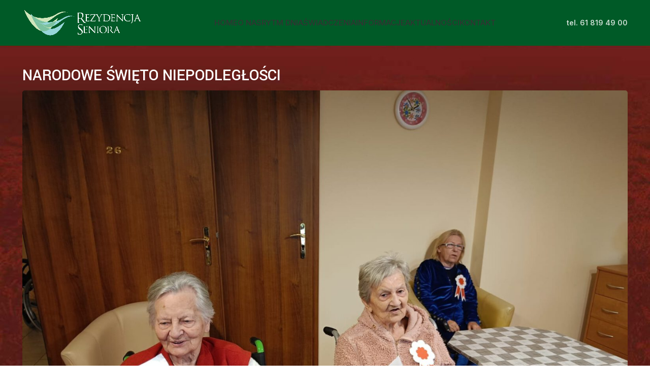

--- FILE ---
content_type: text/html; charset=UTF-8
request_url: https://www.rezydencjaseniora.eu/narodowe-swieto-niepodleglosci/
body_size: 16910
content:
<!DOCTYPE html>
<html lang="pl-PL">
<head>
	<meta charset="UTF-8">
	<link rel="profile" href="https://gmpg.org/xfn/11">
	<link rel="pingback" href="https://www.rezydencjaseniora.eu/xmlrpc.php">

			<script>window.MSInputMethodContext && document.documentMode && document.write('<script src="https://www.rezydencjaseniora.eu/wp-content/themes/woodmart/js/libs/ie11CustomProperties.min.js"><\/script>');</script>
		<meta name='robots' content='index, follow, max-image-preview:large, max-snippet:-1, max-video-preview:-1' />

	<!-- This site is optimized with the Yoast SEO plugin v20.7 - https://yoast.com/wordpress/plugins/seo/ -->
	<title>NARODOWE ŚWIĘTO NIEPODLEGŁOŚCI - Rezydencja Seniora</title>
	<link rel="canonical" href="https://www.rezydencjaseniora.eu/narodowe-swieto-niepodleglosci/" />
	<meta property="og:locale" content="pl_PL" />
	<meta property="og:type" content="article" />
	<meta property="og:title" content="NARODOWE ŚWIĘTO NIEPODLEGŁOŚCI - Rezydencja Seniora" />
	<meta property="og:url" content="https://www.rezydencjaseniora.eu/narodowe-swieto-niepodleglosci/" />
	<meta property="og:site_name" content="Rezydencja Seniora" />
	<meta property="article:published_time" content="2023-11-14T11:41:43+00:00" />
	<meta property="og:image" content="https://www.rezydencjaseniora.eu/wp-content/uploads/2023/11/imggcsi4f21A157255073D86320519B8426D69cfa580d20mpid7.jpg" />
	<meta property="og:image:width" content="1600" />
	<meta property="og:image:height" content="1200" />
	<meta property="og:image:type" content="image/jpeg" />
	<meta name="author" content="Agnieszka Budzynska Agnieszka Budzynska" />
	<meta name="twitter:card" content="summary_large_image" />
	<meta name="twitter:label1" content="Napisane przez" />
	<meta name="twitter:data1" content="Agnieszka Budzynska Agnieszka Budzynska" />
	<meta name="twitter:label2" content="Szacowany czas czytania" />
	<meta name="twitter:data2" content="1 minuta" />
	<script type="application/ld+json" class="yoast-schema-graph">{"@context":"https://schema.org","@graph":[{"@type":"WebPage","@id":"https://www.rezydencjaseniora.eu/narodowe-swieto-niepodleglosci/","url":"https://www.rezydencjaseniora.eu/narodowe-swieto-niepodleglosci/","name":"NARODOWE ŚWIĘTO NIEPODLEGŁOŚCI - Rezydencja Seniora","isPartOf":{"@id":"https://www.rezydencjaseniora.eu/#website"},"primaryImageOfPage":{"@id":"https://www.rezydencjaseniora.eu/narodowe-swieto-niepodleglosci/#primaryimage"},"image":{"@id":"https://www.rezydencjaseniora.eu/narodowe-swieto-niepodleglosci/#primaryimage"},"thumbnailUrl":"https://www.rezydencjaseniora.eu/wp-content/uploads/2023/11/imggcsi4f21A157255073D86320519B8426D69cfa580d20mpid7.jpg","datePublished":"2023-11-14T11:41:43+00:00","dateModified":"2023-11-14T11:41:43+00:00","author":{"@id":"https://www.rezydencjaseniora.eu/#/schema/person/8b9cfb26710755aa2cad23b5d0b84685"},"breadcrumb":{"@id":"https://www.rezydencjaseniora.eu/narodowe-swieto-niepodleglosci/#breadcrumb"},"inLanguage":"pl-PL","potentialAction":[{"@type":"ReadAction","target":["https://www.rezydencjaseniora.eu/narodowe-swieto-niepodleglosci/"]}]},{"@type":"ImageObject","inLanguage":"pl-PL","@id":"https://www.rezydencjaseniora.eu/narodowe-swieto-niepodleglosci/#primaryimage","url":"https://www.rezydencjaseniora.eu/wp-content/uploads/2023/11/imggcsi4f21A157255073D86320519B8426D69cfa580d20mpid7.jpg","contentUrl":"https://www.rezydencjaseniora.eu/wp-content/uploads/2023/11/imggcsi4f21A157255073D86320519B8426D69cfa580d20mpid7.jpg","width":1600,"height":1200},{"@type":"BreadcrumbList","@id":"https://www.rezydencjaseniora.eu/narodowe-swieto-niepodleglosci/#breadcrumb","itemListElement":[{"@type":"ListItem","position":1,"name":"Strona główna","item":"https://www.rezydencjaseniora.eu/"},{"@type":"ListItem","position":2,"name":"Aktualności","item":"https://www.rezydencjaseniora.eu/blog/"},{"@type":"ListItem","position":3,"name":"NARODOWE ŚWIĘTO NIEPODLEGŁOŚCI"}]},{"@type":"WebSite","@id":"https://www.rezydencjaseniora.eu/#website","url":"https://www.rezydencjaseniora.eu/","name":"Rezydencja Seniora","description":"","potentialAction":[{"@type":"SearchAction","target":{"@type":"EntryPoint","urlTemplate":"https://www.rezydencjaseniora.eu/?s={search_term_string}"},"query-input":"required name=search_term_string"}],"inLanguage":"pl-PL"},{"@type":"Person","@id":"https://www.rezydencjaseniora.eu/#/schema/person/8b9cfb26710755aa2cad23b5d0b84685","name":"Agnieszka Budzynska Agnieszka Budzynska","image":{"@type":"ImageObject","inLanguage":"pl-PL","@id":"https://www.rezydencjaseniora.eu/#/schema/person/image/","url":"https://secure.gravatar.com/avatar/6c6ade9d0014e97a2a89898eeda6e91bb7e272924c238b59bbf90e91a5093e90?s=96&d=mm&r=g","contentUrl":"https://secure.gravatar.com/avatar/6c6ade9d0014e97a2a89898eeda6e91bb7e272924c238b59bbf90e91a5093e90?s=96&d=mm&r=g","caption":"Agnieszka Budzynska Agnieszka Budzynska"},"url":"https://www.rezydencjaseniora.eu/author/sekretariat_ab/"}]}</script>
	<!-- / Yoast SEO plugin. -->


<link rel='dns-prefetch' href='//fonts.googleapis.com' />
<link rel="alternate" type="application/rss+xml" title="Rezydencja Seniora &raquo; Kanał z wpisami" href="https://www.rezydencjaseniora.eu/feed/" />
<link rel="alternate" title="oEmbed (JSON)" type="application/json+oembed" href="https://www.rezydencjaseniora.eu/wp-json/oembed/1.0/embed?url=https%3A%2F%2Fwww.rezydencjaseniora.eu%2Fnarodowe-swieto-niepodleglosci%2F" />
<link rel="alternate" title="oEmbed (XML)" type="text/xml+oembed" href="https://www.rezydencjaseniora.eu/wp-json/oembed/1.0/embed?url=https%3A%2F%2Fwww.rezydencjaseniora.eu%2Fnarodowe-swieto-niepodleglosci%2F&#038;format=xml" />
<style id='wp-img-auto-sizes-contain-inline-css' type='text/css'>
img:is([sizes=auto i],[sizes^="auto," i]){contain-intrinsic-size:3000px 1500px}
/*# sourceURL=wp-img-auto-sizes-contain-inline-css */
</style>
<style id='wp-block-library-inline-css' type='text/css'>
:root{--wp-block-synced-color:#7a00df;--wp-block-synced-color--rgb:122,0,223;--wp-bound-block-color:var(--wp-block-synced-color);--wp-editor-canvas-background:#ddd;--wp-admin-theme-color:#007cba;--wp-admin-theme-color--rgb:0,124,186;--wp-admin-theme-color-darker-10:#006ba1;--wp-admin-theme-color-darker-10--rgb:0,107,160.5;--wp-admin-theme-color-darker-20:#005a87;--wp-admin-theme-color-darker-20--rgb:0,90,135;--wp-admin-border-width-focus:2px}@media (min-resolution:192dpi){:root{--wp-admin-border-width-focus:1.5px}}.wp-element-button{cursor:pointer}:root .has-very-light-gray-background-color{background-color:#eee}:root .has-very-dark-gray-background-color{background-color:#313131}:root .has-very-light-gray-color{color:#eee}:root .has-very-dark-gray-color{color:#313131}:root .has-vivid-green-cyan-to-vivid-cyan-blue-gradient-background{background:linear-gradient(135deg,#00d084,#0693e3)}:root .has-purple-crush-gradient-background{background:linear-gradient(135deg,#34e2e4,#4721fb 50%,#ab1dfe)}:root .has-hazy-dawn-gradient-background{background:linear-gradient(135deg,#faaca8,#dad0ec)}:root .has-subdued-olive-gradient-background{background:linear-gradient(135deg,#fafae1,#67a671)}:root .has-atomic-cream-gradient-background{background:linear-gradient(135deg,#fdd79a,#004a59)}:root .has-nightshade-gradient-background{background:linear-gradient(135deg,#330968,#31cdcf)}:root .has-midnight-gradient-background{background:linear-gradient(135deg,#020381,#2874fc)}:root{--wp--preset--font-size--normal:16px;--wp--preset--font-size--huge:42px}.has-regular-font-size{font-size:1em}.has-larger-font-size{font-size:2.625em}.has-normal-font-size{font-size:var(--wp--preset--font-size--normal)}.has-huge-font-size{font-size:var(--wp--preset--font-size--huge)}.has-text-align-center{text-align:center}.has-text-align-left{text-align:left}.has-text-align-right{text-align:right}.has-fit-text{white-space:nowrap!important}#end-resizable-editor-section{display:none}.aligncenter{clear:both}.items-justified-left{justify-content:flex-start}.items-justified-center{justify-content:center}.items-justified-right{justify-content:flex-end}.items-justified-space-between{justify-content:space-between}.screen-reader-text{border:0;clip-path:inset(50%);height:1px;margin:-1px;overflow:hidden;padding:0;position:absolute;width:1px;word-wrap:normal!important}.screen-reader-text:focus{background-color:#ddd;clip-path:none;color:#444;display:block;font-size:1em;height:auto;left:5px;line-height:normal;padding:15px 23px 14px;text-decoration:none;top:5px;width:auto;z-index:100000}html :where(.has-border-color){border-style:solid}html :where([style*=border-top-color]){border-top-style:solid}html :where([style*=border-right-color]){border-right-style:solid}html :where([style*=border-bottom-color]){border-bottom-style:solid}html :where([style*=border-left-color]){border-left-style:solid}html :where([style*=border-width]){border-style:solid}html :where([style*=border-top-width]){border-top-style:solid}html :where([style*=border-right-width]){border-right-style:solid}html :where([style*=border-bottom-width]){border-bottom-style:solid}html :where([style*=border-left-width]){border-left-style:solid}html :where(img[class*=wp-image-]){height:auto;max-width:100%}:where(figure){margin:0 0 1em}html :where(.is-position-sticky){--wp-admin--admin-bar--position-offset:var(--wp-admin--admin-bar--height,0px)}@media screen and (max-width:600px){html :where(.is-position-sticky){--wp-admin--admin-bar--position-offset:0px}}

/*# sourceURL=wp-block-library-inline-css */
</style><style id='global-styles-inline-css' type='text/css'>
:root{--wp--preset--aspect-ratio--square: 1;--wp--preset--aspect-ratio--4-3: 4/3;--wp--preset--aspect-ratio--3-4: 3/4;--wp--preset--aspect-ratio--3-2: 3/2;--wp--preset--aspect-ratio--2-3: 2/3;--wp--preset--aspect-ratio--16-9: 16/9;--wp--preset--aspect-ratio--9-16: 9/16;--wp--preset--color--black: #000000;--wp--preset--color--cyan-bluish-gray: #abb8c3;--wp--preset--color--white: #ffffff;--wp--preset--color--pale-pink: #f78da7;--wp--preset--color--vivid-red: #cf2e2e;--wp--preset--color--luminous-vivid-orange: #ff6900;--wp--preset--color--luminous-vivid-amber: #fcb900;--wp--preset--color--light-green-cyan: #7bdcb5;--wp--preset--color--vivid-green-cyan: #00d084;--wp--preset--color--pale-cyan-blue: #8ed1fc;--wp--preset--color--vivid-cyan-blue: #0693e3;--wp--preset--color--vivid-purple: #9b51e0;--wp--preset--gradient--vivid-cyan-blue-to-vivid-purple: linear-gradient(135deg,rgb(6,147,227) 0%,rgb(155,81,224) 100%);--wp--preset--gradient--light-green-cyan-to-vivid-green-cyan: linear-gradient(135deg,rgb(122,220,180) 0%,rgb(0,208,130) 100%);--wp--preset--gradient--luminous-vivid-amber-to-luminous-vivid-orange: linear-gradient(135deg,rgb(252,185,0) 0%,rgb(255,105,0) 100%);--wp--preset--gradient--luminous-vivid-orange-to-vivid-red: linear-gradient(135deg,rgb(255,105,0) 0%,rgb(207,46,46) 100%);--wp--preset--gradient--very-light-gray-to-cyan-bluish-gray: linear-gradient(135deg,rgb(238,238,238) 0%,rgb(169,184,195) 100%);--wp--preset--gradient--cool-to-warm-spectrum: linear-gradient(135deg,rgb(74,234,220) 0%,rgb(151,120,209) 20%,rgb(207,42,186) 40%,rgb(238,44,130) 60%,rgb(251,105,98) 80%,rgb(254,248,76) 100%);--wp--preset--gradient--blush-light-purple: linear-gradient(135deg,rgb(255,206,236) 0%,rgb(152,150,240) 100%);--wp--preset--gradient--blush-bordeaux: linear-gradient(135deg,rgb(254,205,165) 0%,rgb(254,45,45) 50%,rgb(107,0,62) 100%);--wp--preset--gradient--luminous-dusk: linear-gradient(135deg,rgb(255,203,112) 0%,rgb(199,81,192) 50%,rgb(65,88,208) 100%);--wp--preset--gradient--pale-ocean: linear-gradient(135deg,rgb(255,245,203) 0%,rgb(182,227,212) 50%,rgb(51,167,181) 100%);--wp--preset--gradient--electric-grass: linear-gradient(135deg,rgb(202,248,128) 0%,rgb(113,206,126) 100%);--wp--preset--gradient--midnight: linear-gradient(135deg,rgb(2,3,129) 0%,rgb(40,116,252) 100%);--wp--preset--font-size--small: 13px;--wp--preset--font-size--medium: 20px;--wp--preset--font-size--large: 36px;--wp--preset--font-size--x-large: 42px;--wp--preset--spacing--20: 0.44rem;--wp--preset--spacing--30: 0.67rem;--wp--preset--spacing--40: 1rem;--wp--preset--spacing--50: 1.5rem;--wp--preset--spacing--60: 2.25rem;--wp--preset--spacing--70: 3.38rem;--wp--preset--spacing--80: 5.06rem;--wp--preset--shadow--natural: 6px 6px 9px rgba(0, 0, 0, 0.2);--wp--preset--shadow--deep: 12px 12px 50px rgba(0, 0, 0, 0.4);--wp--preset--shadow--sharp: 6px 6px 0px rgba(0, 0, 0, 0.2);--wp--preset--shadow--outlined: 6px 6px 0px -3px rgb(255, 255, 255), 6px 6px rgb(0, 0, 0);--wp--preset--shadow--crisp: 6px 6px 0px rgb(0, 0, 0);}:where(.is-layout-flex){gap: 0.5em;}:where(.is-layout-grid){gap: 0.5em;}body .is-layout-flex{display: flex;}.is-layout-flex{flex-wrap: wrap;align-items: center;}.is-layout-flex > :is(*, div){margin: 0;}body .is-layout-grid{display: grid;}.is-layout-grid > :is(*, div){margin: 0;}:where(.wp-block-columns.is-layout-flex){gap: 2em;}:where(.wp-block-columns.is-layout-grid){gap: 2em;}:where(.wp-block-post-template.is-layout-flex){gap: 1.25em;}:where(.wp-block-post-template.is-layout-grid){gap: 1.25em;}.has-black-color{color: var(--wp--preset--color--black) !important;}.has-cyan-bluish-gray-color{color: var(--wp--preset--color--cyan-bluish-gray) !important;}.has-white-color{color: var(--wp--preset--color--white) !important;}.has-pale-pink-color{color: var(--wp--preset--color--pale-pink) !important;}.has-vivid-red-color{color: var(--wp--preset--color--vivid-red) !important;}.has-luminous-vivid-orange-color{color: var(--wp--preset--color--luminous-vivid-orange) !important;}.has-luminous-vivid-amber-color{color: var(--wp--preset--color--luminous-vivid-amber) !important;}.has-light-green-cyan-color{color: var(--wp--preset--color--light-green-cyan) !important;}.has-vivid-green-cyan-color{color: var(--wp--preset--color--vivid-green-cyan) !important;}.has-pale-cyan-blue-color{color: var(--wp--preset--color--pale-cyan-blue) !important;}.has-vivid-cyan-blue-color{color: var(--wp--preset--color--vivid-cyan-blue) !important;}.has-vivid-purple-color{color: var(--wp--preset--color--vivid-purple) !important;}.has-black-background-color{background-color: var(--wp--preset--color--black) !important;}.has-cyan-bluish-gray-background-color{background-color: var(--wp--preset--color--cyan-bluish-gray) !important;}.has-white-background-color{background-color: var(--wp--preset--color--white) !important;}.has-pale-pink-background-color{background-color: var(--wp--preset--color--pale-pink) !important;}.has-vivid-red-background-color{background-color: var(--wp--preset--color--vivid-red) !important;}.has-luminous-vivid-orange-background-color{background-color: var(--wp--preset--color--luminous-vivid-orange) !important;}.has-luminous-vivid-amber-background-color{background-color: var(--wp--preset--color--luminous-vivid-amber) !important;}.has-light-green-cyan-background-color{background-color: var(--wp--preset--color--light-green-cyan) !important;}.has-vivid-green-cyan-background-color{background-color: var(--wp--preset--color--vivid-green-cyan) !important;}.has-pale-cyan-blue-background-color{background-color: var(--wp--preset--color--pale-cyan-blue) !important;}.has-vivid-cyan-blue-background-color{background-color: var(--wp--preset--color--vivid-cyan-blue) !important;}.has-vivid-purple-background-color{background-color: var(--wp--preset--color--vivid-purple) !important;}.has-black-border-color{border-color: var(--wp--preset--color--black) !important;}.has-cyan-bluish-gray-border-color{border-color: var(--wp--preset--color--cyan-bluish-gray) !important;}.has-white-border-color{border-color: var(--wp--preset--color--white) !important;}.has-pale-pink-border-color{border-color: var(--wp--preset--color--pale-pink) !important;}.has-vivid-red-border-color{border-color: var(--wp--preset--color--vivid-red) !important;}.has-luminous-vivid-orange-border-color{border-color: var(--wp--preset--color--luminous-vivid-orange) !important;}.has-luminous-vivid-amber-border-color{border-color: var(--wp--preset--color--luminous-vivid-amber) !important;}.has-light-green-cyan-border-color{border-color: var(--wp--preset--color--light-green-cyan) !important;}.has-vivid-green-cyan-border-color{border-color: var(--wp--preset--color--vivid-green-cyan) !important;}.has-pale-cyan-blue-border-color{border-color: var(--wp--preset--color--pale-cyan-blue) !important;}.has-vivid-cyan-blue-border-color{border-color: var(--wp--preset--color--vivid-cyan-blue) !important;}.has-vivid-purple-border-color{border-color: var(--wp--preset--color--vivid-purple) !important;}.has-vivid-cyan-blue-to-vivid-purple-gradient-background{background: var(--wp--preset--gradient--vivid-cyan-blue-to-vivid-purple) !important;}.has-light-green-cyan-to-vivid-green-cyan-gradient-background{background: var(--wp--preset--gradient--light-green-cyan-to-vivid-green-cyan) !important;}.has-luminous-vivid-amber-to-luminous-vivid-orange-gradient-background{background: var(--wp--preset--gradient--luminous-vivid-amber-to-luminous-vivid-orange) !important;}.has-luminous-vivid-orange-to-vivid-red-gradient-background{background: var(--wp--preset--gradient--luminous-vivid-orange-to-vivid-red) !important;}.has-very-light-gray-to-cyan-bluish-gray-gradient-background{background: var(--wp--preset--gradient--very-light-gray-to-cyan-bluish-gray) !important;}.has-cool-to-warm-spectrum-gradient-background{background: var(--wp--preset--gradient--cool-to-warm-spectrum) !important;}.has-blush-light-purple-gradient-background{background: var(--wp--preset--gradient--blush-light-purple) !important;}.has-blush-bordeaux-gradient-background{background: var(--wp--preset--gradient--blush-bordeaux) !important;}.has-luminous-dusk-gradient-background{background: var(--wp--preset--gradient--luminous-dusk) !important;}.has-pale-ocean-gradient-background{background: var(--wp--preset--gradient--pale-ocean) !important;}.has-electric-grass-gradient-background{background: var(--wp--preset--gradient--electric-grass) !important;}.has-midnight-gradient-background{background: var(--wp--preset--gradient--midnight) !important;}.has-small-font-size{font-size: var(--wp--preset--font-size--small) !important;}.has-medium-font-size{font-size: var(--wp--preset--font-size--medium) !important;}.has-large-font-size{font-size: var(--wp--preset--font-size--large) !important;}.has-x-large-font-size{font-size: var(--wp--preset--font-size--x-large) !important;}
/*# sourceURL=global-styles-inline-css */
</style>

<style id='classic-theme-styles-inline-css' type='text/css'>
/*! This file is auto-generated */
.wp-block-button__link{color:#fff;background-color:#32373c;border-radius:9999px;box-shadow:none;text-decoration:none;padding:calc(.667em + 2px) calc(1.333em + 2px);font-size:1.125em}.wp-block-file__button{background:#32373c;color:#fff;text-decoration:none}
/*# sourceURL=/wp-includes/css/classic-themes.min.css */
</style>
<link rel='stylesheet' id='js_composer_front-css' href='https://www.rezydencjaseniora.eu/wp-content/plugins/js_composer/assets/css/js_composer.min.css?ver=6.10.0' type='text/css' media='all' />
<link rel='stylesheet' id='bootstrap-css' href='https://www.rezydencjaseniora.eu/wp-content/themes/woodmart/css/bootstrap-light.min.css?ver=7.1.4' type='text/css' media='all' />
<link rel='stylesheet' id='woodmart-style-css' href='https://www.rezydencjaseniora.eu/wp-content/themes/woodmart/css/parts/base.min.css?ver=7.1.4' type='text/css' media='all' />
<link rel='stylesheet' id='wd-widget-wd-recent-posts-css' href='https://www.rezydencjaseniora.eu/wp-content/themes/woodmart/css/parts/widget-wd-recent-posts.min.css?ver=7.1.4' type='text/css' media='all' />
<link rel='stylesheet' id='wd-widget-nav-css' href='https://www.rezydencjaseniora.eu/wp-content/themes/woodmart/css/parts/widget-nav.min.css?ver=7.1.4' type='text/css' media='all' />
<link rel='stylesheet' id='wd-widget-wd-layered-nav-css' href='https://www.rezydencjaseniora.eu/wp-content/themes/woodmart/css/parts/woo-widget-wd-layered-nav.min.css?ver=7.1.4' type='text/css' media='all' />
<link rel='stylesheet' id='wd-woo-mod-swatches-base-css' href='https://www.rezydencjaseniora.eu/wp-content/themes/woodmart/css/parts/woo-mod-swatches-base.min.css?ver=7.1.4' type='text/css' media='all' />
<link rel='stylesheet' id='wd-woo-mod-swatches-filter-css' href='https://www.rezydencjaseniora.eu/wp-content/themes/woodmart/css/parts/woo-mod-swatches-filter.min.css?ver=7.1.4' type='text/css' media='all' />
<link rel='stylesheet' id='wd-widget-layered-nav-stock-status-css' href='https://www.rezydencjaseniora.eu/wp-content/themes/woodmart/css/parts/woo-widget-layered-nav-stock-status.min.css?ver=7.1.4' type='text/css' media='all' />
<link rel='stylesheet' id='wd-widget-product-list-css' href='https://www.rezydencjaseniora.eu/wp-content/themes/woodmart/css/parts/woo-widget-product-list.min.css?ver=7.1.4' type='text/css' media='all' />
<link rel='stylesheet' id='wd-widget-slider-price-filter-css' href='https://www.rezydencjaseniora.eu/wp-content/themes/woodmart/css/parts/woo-widget-slider-price-filter.min.css?ver=7.1.4' type='text/css' media='all' />
<link rel='stylesheet' id='wd-blog-single-base-css' href='https://www.rezydencjaseniora.eu/wp-content/themes/woodmart/css/parts/blog-single-base.min.css?ver=7.1.4' type='text/css' media='all' />
<link rel='stylesheet' id='wd-blog-base-css' href='https://www.rezydencjaseniora.eu/wp-content/themes/woodmart/css/parts/blog-base.min.css?ver=7.1.4' type='text/css' media='all' />
<link rel='stylesheet' id='wd-wp-gutenberg-css' href='https://www.rezydencjaseniora.eu/wp-content/themes/woodmart/css/parts/wp-gutenberg.min.css?ver=7.1.4' type='text/css' media='all' />
<link rel='stylesheet' id='wd-wpcf7-css' href='https://www.rezydencjaseniora.eu/wp-content/themes/woodmart/css/parts/int-wpcf7.min.css?ver=7.1.4' type='text/css' media='all' />
<link rel='stylesheet' id='wd-revolution-slider-css' href='https://www.rezydencjaseniora.eu/wp-content/themes/woodmart/css/parts/int-rev-slider.min.css?ver=7.1.4' type='text/css' media='all' />
<link rel='stylesheet' id='wd-wpbakery-base-css' href='https://www.rezydencjaseniora.eu/wp-content/themes/woodmart/css/parts/int-wpb-base.min.css?ver=7.1.4' type='text/css' media='all' />
<link rel='stylesheet' id='wd-wpbakery-base-deprecated-css' href='https://www.rezydencjaseniora.eu/wp-content/themes/woodmart/css/parts/int-wpb-base-deprecated.min.css?ver=7.1.4' type='text/css' media='all' />
<link rel='stylesheet' id='child-style-css' href='https://www.rezydencjaseniora.eu/wp-content/themes/woodmart-child/style.css?ver=7.1.4' type='text/css' media='all' />
<link rel='stylesheet' id='wd-header-base-css' href='https://www.rezydencjaseniora.eu/wp-content/themes/woodmart/css/parts/header-base.min.css?ver=7.1.4' type='text/css' media='all' />
<link rel='stylesheet' id='wd-mod-tools-css' href='https://www.rezydencjaseniora.eu/wp-content/themes/woodmart/css/parts/mod-tools.min.css?ver=7.1.4' type='text/css' media='all' />
<link rel='stylesheet' id='wd-header-elements-base-css' href='https://www.rezydencjaseniora.eu/wp-content/themes/woodmart/css/parts/header-el-base.min.css?ver=7.1.4' type='text/css' media='all' />
<link rel='stylesheet' id='wd-photoswipe-css' href='https://www.rezydencjaseniora.eu/wp-content/themes/woodmart/css/parts/lib-photoswipe.min.css?ver=7.1.4' type='text/css' media='all' />
<link rel='stylesheet' id='wd-image-gallery-css' href='https://www.rezydencjaseniora.eu/wp-content/themes/woodmart/css/parts/el-gallery.min.css?ver=7.1.4' type='text/css' media='all' />
<link rel='stylesheet' id='wd-page-navigation-css' href='https://www.rezydencjaseniora.eu/wp-content/themes/woodmart/css/parts/mod-page-navigation.min.css?ver=7.1.4' type='text/css' media='all' />
<link rel='stylesheet' id='wd-mod-comments-css' href='https://www.rezydencjaseniora.eu/wp-content/themes/woodmart/css/parts/mod-comments.min.css?ver=7.1.4' type='text/css' media='all' />
<link rel='stylesheet' id='wd-widget-collapse-css' href='https://www.rezydencjaseniora.eu/wp-content/themes/woodmart/css/parts/opt-widget-collapse.min.css?ver=7.1.4' type='text/css' media='all' />
<link rel='stylesheet' id='wd-footer-base-css' href='https://www.rezydencjaseniora.eu/wp-content/themes/woodmart/css/parts/footer-base.min.css?ver=7.1.4' type='text/css' media='all' />
<link rel='stylesheet' id='wd-dividers-css' href='https://www.rezydencjaseniora.eu/wp-content/themes/woodmart/css/parts/el-row-divider.min.css?ver=7.1.4' type='text/css' media='all' />
<link rel='stylesheet' id='wd-scroll-top-css' href='https://www.rezydencjaseniora.eu/wp-content/themes/woodmart/css/parts/opt-scrolltotop.min.css?ver=7.1.4' type='text/css' media='all' />
<link rel='stylesheet' id='xts-google-fonts-css' href='https://fonts.googleapis.com/css?family=Inter%3A400%2C600%2C500%7CYantramanav%3A400%2C700%2C500%7CLato%3A400%2C700&#038;ver=7.1.4' type='text/css' media='all' />
<script type="text/javascript" src="https://www.rezydencjaseniora.eu/wp-includes/js/jquery/jquery.min.js?ver=3.7.1" id="jquery-core-js"></script>
<script type="text/javascript" src="https://www.rezydencjaseniora.eu/wp-includes/js/jquery/jquery-migrate.min.js?ver=3.4.1" id="jquery-migrate-js"></script>
<script type="text/javascript" src="https://www.rezydencjaseniora.eu/wp-content/themes/woodmart/js/libs/device.min.js?ver=7.1.4" id="wd-device-library-js"></script>
<link rel="https://api.w.org/" href="https://www.rezydencjaseniora.eu/wp-json/" /><link rel="alternate" title="JSON" type="application/json" href="https://www.rezydencjaseniora.eu/wp-json/wp/v2/posts/8072" /><link rel="EditURI" type="application/rsd+xml" title="RSD" href="https://www.rezydencjaseniora.eu/xmlrpc.php?rsd" />
<meta name="generator" content="WordPress 6.9" />
<link rel='shortlink' href='https://www.rezydencjaseniora.eu/?p=8072' />
					<meta name="viewport" content="width=device-width, initial-scale=1.0, maximum-scale=1.0, user-scalable=no">
									<meta name="redi-version" content="1.1.5" /><meta name="generator" content="Powered by WPBakery Page Builder - drag and drop page builder for WordPress."/>
<meta name="generator" content="Powered by Slider Revolution 6.6.11 - responsive, Mobile-Friendly Slider Plugin for WordPress with comfortable drag and drop interface." />
<link rel="icon" href="https://www.rezydencjaseniora.eu/wp-content/uploads/2023/04/favi.png" sizes="32x32" />
<link rel="icon" href="https://www.rezydencjaseniora.eu/wp-content/uploads/2023/04/favi.png" sizes="192x192" />
<link rel="apple-touch-icon" href="https://www.rezydencjaseniora.eu/wp-content/uploads/2023/04/favi.png" />
<meta name="msapplication-TileImage" content="https://www.rezydencjaseniora.eu/wp-content/uploads/2023/04/favi.png" />
<script>function setREVStartSize(e){
			//window.requestAnimationFrame(function() {
				window.RSIW = window.RSIW===undefined ? window.innerWidth : window.RSIW;
				window.RSIH = window.RSIH===undefined ? window.innerHeight : window.RSIH;
				try {
					var pw = document.getElementById(e.c).parentNode.offsetWidth,
						newh;
					pw = pw===0 || isNaN(pw) || (e.l=="fullwidth" || e.layout=="fullwidth") ? window.RSIW : pw;
					e.tabw = e.tabw===undefined ? 0 : parseInt(e.tabw);
					e.thumbw = e.thumbw===undefined ? 0 : parseInt(e.thumbw);
					e.tabh = e.tabh===undefined ? 0 : parseInt(e.tabh);
					e.thumbh = e.thumbh===undefined ? 0 : parseInt(e.thumbh);
					e.tabhide = e.tabhide===undefined ? 0 : parseInt(e.tabhide);
					e.thumbhide = e.thumbhide===undefined ? 0 : parseInt(e.thumbhide);
					e.mh = e.mh===undefined || e.mh=="" || e.mh==="auto" ? 0 : parseInt(e.mh,0);
					if(e.layout==="fullscreen" || e.l==="fullscreen")
						newh = Math.max(e.mh,window.RSIH);
					else{
						e.gw = Array.isArray(e.gw) ? e.gw : [e.gw];
						for (var i in e.rl) if (e.gw[i]===undefined || e.gw[i]===0) e.gw[i] = e.gw[i-1];
						e.gh = e.el===undefined || e.el==="" || (Array.isArray(e.el) && e.el.length==0)? e.gh : e.el;
						e.gh = Array.isArray(e.gh) ? e.gh : [e.gh];
						for (var i in e.rl) if (e.gh[i]===undefined || e.gh[i]===0) e.gh[i] = e.gh[i-1];
											
						var nl = new Array(e.rl.length),
							ix = 0,
							sl;
						e.tabw = e.tabhide>=pw ? 0 : e.tabw;
						e.thumbw = e.thumbhide>=pw ? 0 : e.thumbw;
						e.tabh = e.tabhide>=pw ? 0 : e.tabh;
						e.thumbh = e.thumbhide>=pw ? 0 : e.thumbh;
						for (var i in e.rl) nl[i] = e.rl[i]<window.RSIW ? 0 : e.rl[i];
						sl = nl[0];
						for (var i in nl) if (sl>nl[i] && nl[i]>0) { sl = nl[i]; ix=i;}
						var m = pw>(e.gw[ix]+e.tabw+e.thumbw) ? 1 : (pw-(e.tabw+e.thumbw)) / (e.gw[ix]);
						newh =  (e.gh[ix] * m) + (e.tabh + e.thumbh);
					}
					var el = document.getElementById(e.c);
					if (el!==null && el) el.style.height = newh+"px";
					el = document.getElementById(e.c+"_wrapper");
					if (el!==null && el) {
						el.style.height = newh+"px";
						el.style.display = "block";
					}
				} catch(e){
					console.log("Failure at Presize of Slider:" + e)
				}
			//});
		  };</script>
<style>
		
		</style><noscript><style> .wpb_animate_when_almost_visible { opacity: 1; }</style></noscript>			<style id="wd-style-header_140907-css" data-type="wd-style-header_140907">
				:root{
	--wd-top-bar-h: 0.001px;
	--wd-top-bar-sm-h: 0.001px;
	--wd-top-bar-sticky-h: 0.001px;

	--wd-header-general-h: 90px;
	--wd-header-general-sm-h: 76px;
	--wd-header-general-sticky-h: 60px;

	--wd-header-bottom-h: 0.001px;
	--wd-header-bottom-sm-h: 0.001px;
	--wd-header-bottom-sticky-h: 0.001px;

	--wd-header-clone-h: 0.001px;
}


.whb-sticked .whb-general-header .wd-dropdown {
	margin-top: 10px;
}

.whb-sticked .whb-general-header .wd-dropdown:after {
	height: 20px;
}



@media (min-width: 1025px) {
	
		.whb-general-header-inner {
		height: 90px;
		max-height: 90px;
	}

		.whb-sticked .whb-general-header-inner {
		height: 60px;
		max-height: 60px;
	}
		
	
	
	}

@media (max-width: 1024px) {
	
		.whb-general-header-inner {
		height: 76px;
		max-height: 76px;
	}
	
	
	
	}
		
.whb-general-header {
	background-color: rgba(0, 90, 39, 1);border-bottom-width: 0px;border-bottom-style: inherit;
}

.whb-header-bottom {
	border-bottom-width: 0px;border-bottom-style: solid;
}
			</style>
						<style id="wd-style-theme_settings_default-css" data-type="wd-style-theme_settings_default">
				@font-face {
	font-weight: normal;
	font-style: normal;
	font-family: "woodmart-font";
	src: url("//www.rezydencjaseniora.eu/wp-content/themes/woodmart/fonts/woodmart-font-1-400.woff2?v=7.1.4") format("woff2");
}

.wd-popup.wd-promo-popup{
	background-color:#111111;
	background-image: none;
	background-repeat:no-repeat;
	background-size:contain;
	background-position:left center;
}

.header-banner{
	background-color:rgb(41,192,147);
	background-image: none;
}

.page-title-default{
	background-color:rgb(42,155,204);
	background-image: url(https://rezydencjaseniora.eu/wp-content/uploads/2021/08/medical-page-title.jpg);
	background-size:cover;
	background-position:center center;
}

.footer-container{
	background-color:rgb(0,90,39);
	background-image: none;
}

:root{
--wd-text-font:"Inter", Arial, Helvetica, sans-serif;
--wd-text-font-weight:400;
--wd-text-color:#777777;
--wd-text-font-size:14px;
}
:root{
--wd-title-font:"Yantramanav", Arial, Helvetica, sans-serif;
--wd-title-font-weight:500;
--wd-title-color:#242424;
}
:root{
--wd-entities-title-font:"Yantramanav", Arial, Helvetica, sans-serif;
--wd-entities-title-font-weight:500;
--wd-entities-title-color:#333333;
--wd-entities-title-color-hover:rgb(51 51 51 / 65%);
}
:root{
--wd-alternative-font:"Lato", Arial, Helvetica, sans-serif;
}
:root{
--wd-widget-title-font:"Yantramanav", Arial, Helvetica, sans-serif;
--wd-widget-title-font-weight:500;
--wd-widget-title-transform:uppercase;
--wd-widget-title-color:#333;
--wd-widget-title-font-size:16px;
}
:root{
--wd-header-el-font:"Inter", Arial, Helvetica, sans-serif;
--wd-header-el-font-weight:500;
--wd-header-el-transform:uppercase;
--wd-header-el-font-size:15px;
}
html .wd-dropdown-menu.wd-design-default .wd-sub-menu li a{
	font-family: "Yantramanav", Arial, Helvetica, sans-serif;font-weight: 500;font-size: 16px;line-height: 16px;text-transform: uppercase;color: rgb(231,215,214);
}

html .wd-dropdown-menu.wd-design-default .wd-sub-menu li a:hover{
	color: rgb(124,178,148);
}

:root{
--wd-primary-color:rgb(41,192,147);
}
:root{
--wd-alternative-color:#fbbc34;
}
:root{
--wd-link-color:#333333;
--wd-link-color-hover:#242424;
}
.page .main-page-wrapper{
	background-color:rgb(110,29,26);
	background-image: none;
}

.woodmart-archive-blog .main-page-wrapper{
	background-color:rgb(87,30,23);
	background-image: none;
}

.single-post .main-page-wrapper{
	background-color:rgb(87,30,23);
	background-image: url(https://www.rezydencjaseniora.eu/wp-content/uploads/2023/03/bg.jpg);
	background-repeat:repeat-x;
}

:root{
--btn-default-bgcolor:#f7f7f7;
}
:root{
--btn-default-bgcolor-hover:#efefef;
}
:root{
--btn-accented-bgcolor:rgb(41,192,147);
}
:root{
--btn-accented-bgcolor-hover:rgb(37,177,136);
}
:root{
--notices-success-bg:#459647;
}
:root{
--notices-success-color:#fff;
}
:root{
--notices-warning-bg:#E0B252;
}
:root{
--notices-warning-color:#fff;
}
	:root{
					
			
							--wd-form-brd-radius: 0px;
					
					--wd-form-brd-width: 2px;
		
					--btn-default-color: #333;
		
					--btn-default-color-hover: #333;
		
					--btn-accented-color: #fff;
		
					--btn-accented-color-hover: #fff;
		
									--btn-default-brd-radius: 0px;
				--btn-default-box-shadow: none;
				--btn-default-box-shadow-hover: none;
				--btn-default-box-shadow-active: none;
				--btn-default-bottom: 0px;
			
			
			
					
					
							--btn-accented-bottom-active: -1px;
				--btn-accented-brd-radius: 0px;
				--btn-accented-box-shadow: inset 0 -2px 0 rgba(0, 0, 0, .15);
				--btn-accented-box-shadow-hover: inset 0 -2px 0 rgba(0, 0, 0, .15);
			
			
					
							
					--wd-brd-radius: 5px;
			}

	
	
			@media (min-width: 1025px) {
			.whb-boxed:not(.whb-sticked):not(.whb-full-width) .whb-main-header {
				max-width: 1192px;
			}
		}

		.container {
			max-width: 1222px;
		}

		:root{
			--wd-container-width: 1222px;
		}
	
			@media (min-width: 1222px) {
			[data-vc-full-width]:not([data-vc-stretch-content]),
			:is(.vc_section, .vc_row).wd-section-stretch {
				padding-left: calc((100vw - 1222px - var(--wd-sticky-nav-w) - var(--wd-scroll-w)) / 2);
				padding-right: calc((100vw - 1222px - var(--wd-sticky-nav-w) - var(--wd-scroll-w)) / 2);
			}
		}
	
			div.wd-popup.popup-quick-view {
			max-width: 920px;
		}
	
	
	
	
			.woodmart-woocommerce-layered-nav .wd-scroll-content {
			max-height: 223px;
		}
	
	
.post-date, .entry-meta, .wd-entry-meta {display:none!important;}
.wd-post-date {display:none!important;}
.wd-style-with-bg {display:none!important;}
.post-single-page {
  text-align: left!important;
}
.wd-dropdown {
  background-color: #5b1815!important;
}
.wd-side-hidden {
  background-color: #5b1815!important;
}
.single-meta-tags{display:none!important;}
.blog-post-loop .article-body-container{
	 background-color: #01411e!important;
}
.wd-prefooter {
  background-color: #571e17!important;
}			</style>
			<link rel='stylesheet' id='rs-plugin-settings-css' href='https://www.rezydencjaseniora.eu/wp-content/plugins/revslider/public/assets/css/rs6.css?ver=6.6.11' type='text/css' media='all' />
<style id='rs-plugin-settings-inline-css' type='text/css'>
#rs-demo-id {}
/*# sourceURL=rs-plugin-settings-inline-css */
</style>
</head>

<body data-rsssl=1 class="wp-singular post-template-default single single-post postid-8072 single-format-standard wp-theme-woodmart wp-child-theme-woodmart-child wrapper-full-width  global-color-scheme-light categories-accordion-on woodmart-ajax-shop-on offcanvas-sidebar-mobile offcanvas-sidebar-tablet dropdowns-color-light wpb-js-composer js-comp-ver-6.10.0 vc_responsive">
			<script type="text/javascript" id="wd-flicker-fix">// Flicker fix.</script>	
	
	<div class="website-wrapper">
									<header class="whb-header whb-header_140907 whb-sticky-shadow whb-scroll-stick whb-sticky-real whb-hide-on-scroll">
					<div class="whb-main-header">
	
<div class="whb-row whb-general-header whb-sticky-row whb-with-bg whb-without-border whb-color-light whb-flex-flex-middle">
	<div class="container">
		<div class="whb-flex-row whb-general-header-inner">
			<div class="whb-column whb-col-left whb-visible-lg">
	<div class="site-logo">
	<a href="https://www.rezydencjaseniora.eu/" class="wd-logo wd-main-logo" rel="home">
		<img src="https://www.rezydencjaseniora.eu/wp-content/uploads/2023/03/logo-dlugie-w.png" alt="Rezydencja Seniora" style="max-width: 237px;" />	</a>
	</div>
</div>
<div class="whb-column whb-col-center whb-visible-lg">
	<div class="wd-header-nav wd-header-main-nav text-center wd-design-1" role="navigation" aria-label="Main navigation">
	<ul id="menu-menu-rezydencja" class="menu wd-nav wd-nav-main wd-style-default wd-gap-s"><li id="menu-item-7216" class="menu-item menu-item-type-post_type menu-item-object-page menu-item-home menu-item-7216 item-level-0 menu-simple-dropdown wd-event-hover" ><a href="https://www.rezydencjaseniora.eu/" class="woodmart-nav-link"><span class="nav-link-text">Home</span></a></li>
<li id="menu-item-7255" class="menu-item menu-item-type-post_type menu-item-object-page menu-item-has-children menu-item-7255 item-level-0 menu-simple-dropdown wd-event-hover" ><a href="https://www.rezydencjaseniora.eu/o-nas/" class="woodmart-nav-link"><span class="nav-link-text">O&nbsp;nas</span></a><div class="color-scheme-light wd-design-default wd-dropdown-menu wd-dropdown"><div class="container">
<ul class="wd-sub-menu color-scheme-light">
	<li id="menu-item-7256" class="menu-item menu-item-type-post_type menu-item-object-page menu-item-7256 item-level-1 wd-event-hover" ><a href="https://www.rezydencjaseniora.eu/o-nas/" class="woodmart-nav-link">O&nbsp;nas</a></li>
	<li id="menu-item-7261" class="menu-item menu-item-type-post_type menu-item-object-page menu-item-7261 item-level-1 wd-event-hover" ><a href="https://www.rezydencjaseniora.eu/o-nas/historia/" class="woodmart-nav-link">Historia</a></li>
	<li id="menu-item-7269" class="menu-item menu-item-type-post_type menu-item-object-page menu-item-7269 item-level-1 wd-event-hover" ><a href="https://www.rezydencjaseniora.eu/o-nas/lokalizacja/" class="woodmart-nav-link">Lokalizacja</a></li>
	<li id="menu-item-7286" class="menu-item menu-item-type-post_type menu-item-object-page menu-item-7286 item-level-1 wd-event-hover" ><a href="https://www.rezydencjaseniora.eu/o-nas/nasz-obiekt/" class="woodmart-nav-link">Nasz obiekt</a></li>
	<li id="menu-item-7313" class="menu-item menu-item-type-post_type menu-item-object-page menu-item-7313 item-level-1 wd-event-hover" ><a href="https://www.rezydencjaseniora.eu/o-nas/rodo/" class="woodmart-nav-link">RODO</a></li>
</ul>
</div>
</div>
</li>
<li id="menu-item-7307" class="menu-item menu-item-type-post_type menu-item-object-page menu-item-7307 item-level-0 menu-simple-dropdown wd-event-hover" ><a href="https://www.rezydencjaseniora.eu/rytm-dnia/" class="woodmart-nav-link"><span class="nav-link-text">Rytm dnia</span></a></li>
<li id="menu-item-7316" class="menu-item menu-item-type-post_type menu-item-object-page menu-item-7316 item-level-0 menu-simple-dropdown wd-event-hover" ><a href="https://www.rezydencjaseniora.eu/o-nas/swiadczenia/" class="woodmart-nav-link"><span class="nav-link-text">Świadczenia</span></a></li>
<li id="menu-item-7221" class="menu-item menu-item-type-custom menu-item-object-custom menu-item-has-children menu-item-7221 item-level-0 menu-simple-dropdown wd-event-hover" ><a href="https://rezydencjaseniora.eu/informacje" class="woodmart-nav-link"><span class="nav-link-text">Informacje</span></a><div class="color-scheme-light wd-design-default wd-dropdown-menu wd-dropdown"><div class="container">
<ul class="wd-sub-menu color-scheme-light">
	<li id="menu-item-7228" class="menu-item menu-item-type-custom menu-item-object-custom menu-item-7228 item-level-1 wd-event-hover onepage-link" ><a href="https://rezydencjaseniora.eu/informacje#opieka-medyczna" class="woodmart-nav-link">Opieka medyczna</a></li>
	<li id="menu-item-7229" class="menu-item menu-item-type-custom menu-item-object-custom menu-item-7229 item-level-1 wd-event-hover onepage-link" ><a href="https://rezydencjaseniora.eu/informacje#opieka-pielegniarska" class="woodmart-nav-link">Opieka pielęgniarska</a></li>
	<li id="menu-item-7230" class="menu-item menu-item-type-custom menu-item-object-custom menu-item-7230 item-level-1 wd-event-hover onepage-link" ><a href="https://rezydencjaseniora.eu/informacje#fachowy-personel" class="woodmart-nav-link">Fachowy personel</a></li>
	<li id="menu-item-7231" class="menu-item menu-item-type-custom menu-item-object-custom menu-item-7231 item-level-1 wd-event-hover onepage-link" ><a href="https://rezydencjaseniora.eu/informacje#leki" class="woodmart-nav-link">Leki</a></li>
	<li id="menu-item-7232" class="menu-item menu-item-type-custom menu-item-object-custom menu-item-7232 item-level-1 wd-event-hover onepage-link" ><a href="https://rezydencjaseniora.eu/informacje#pampersy" class="woodmart-nav-link">Pampersy</a></li>
	<li id="menu-item-7233" class="menu-item menu-item-type-custom menu-item-object-custom menu-item-7233 item-level-1 wd-event-hover onepage-link" ><a href="https://rezydencjaseniora.eu/informacje#higiena" class="woodmart-nav-link">Higiena</a></li>
	<li id="menu-item-7234" class="menu-item menu-item-type-custom menu-item-object-custom menu-item-7234 item-level-1 wd-event-hover onepage-link" ><a href="https://rezydencjaseniora.eu/informacje#srodki-czystosci" class="woodmart-nav-link">Środki czystości</a></li>
	<li id="menu-item-7235" class="menu-item menu-item-type-custom menu-item-object-custom menu-item-7235 item-level-1 wd-event-hover onepage-link" ><a href="https://rezydencjaseniora.eu/informacje#pralnia" class="woodmart-nav-link">Pralnia</a></li>
	<li id="menu-item-7236" class="menu-item menu-item-type-custom menu-item-object-custom menu-item-7236 item-level-1 wd-event-hover onepage-link" ><a href="https://rezydencjaseniora.eu/informacje#kuchnia" class="woodmart-nav-link">Kuchnia</a></li>
	<li id="menu-item-7237" class="menu-item menu-item-type-custom menu-item-object-custom menu-item-7237 item-level-1 wd-event-hover onepage-link" ><a href="https://rezydencjaseniora.eu/informacje#terapie-zajeciowe" class="woodmart-nav-link">Terapie zajęciowe</a></li>
	<li id="menu-item-7238" class="menu-item menu-item-type-custom menu-item-object-custom menu-item-7238 item-level-1 wd-event-hover onepage-link" ><a href="https://rezydencjaseniora.eu/informacje#kaplica" class="woodmart-nav-link">Kaplica</a></li>
	<li id="menu-item-7239" class="menu-item menu-item-type-custom menu-item-object-custom menu-item-7239 item-level-1 wd-event-hover onepage-link" ><a href="https://rezydencjaseniora.eu/informacje#remonty" class="woodmart-nav-link">Remonty</a></li>
	<li id="menu-item-7379" class="menu-item menu-item-type-custom menu-item-object-custom menu-item-7379 item-level-1 wd-event-hover onepage-link" ><a href="https://rezydencjaseniora.eu/informacje#remonty" class="woodmart-nav-link">Sekretariat</a></li>
	<li id="menu-item-7226" class="menu-item menu-item-type-custom menu-item-object-custom menu-item-7226 item-level-1 wd-event-hover" ><a href="https://rezydencjaseniora.eu/informacje#uwagi-ogolne" class="woodmart-nav-link">Uwagi ogólne</a></li>
</ul>
</div>
</div>
</li>
<li id="menu-item-7441" class="menu-item menu-item-type-post_type menu-item-object-page menu-item-7441 item-level-0 menu-simple-dropdown wd-event-hover" ><a href="https://www.rezydencjaseniora.eu/aktualnosci/" class="woodmart-nav-link"><span class="nav-link-text">Aktualności</span></a></li>
<li id="menu-item-7400" class="menu-item menu-item-type-post_type menu-item-object-page menu-item-7400 item-level-0 menu-simple-dropdown wd-event-hover" ><a href="https://www.rezydencjaseniora.eu/o-nas/kontakt/" class="woodmart-nav-link"><span class="nav-link-text">Kontakt</span></a></li>
</ul></div><!--END MAIN-NAV-->
</div>
<div class="whb-column whb-col-right whb-visible-lg">
	
<div class="wd-header-text set-cont-mb-s reset-last-child "><span style="text-align:left" class="fa fa-phone"></span> <b>tel. 61 819 49 00</b></div>
</div>
<div class="whb-column whb-mobile-left whb-hidden-lg">
	<div class="site-logo">
	<a href="https://www.rezydencjaseniora.eu/" class="wd-logo wd-main-logo" rel="home">
		<img src="https://www.rezydencjaseniora.eu/wp-content/uploads/2023/03/logo-dlugie-w.png" alt="Rezydencja Seniora" style="max-width: 202px;" />	</a>
	</div>
</div>
<div class="whb-column whb-mobile-center whb-hidden-lg whb-empty-column">
	</div>
<div class="whb-column whb-mobile-right whb-hidden-lg">
	<div class="wd-tools-element wd-header-mobile-nav wd-style-icon wd-design-6 whb-g1k0m1tib7raxrwkm1t3">
	<a href="#" rel="nofollow" aria-label="Open mobile menu">
		
		<span class="wd-tools-icon">
					</span>

		<span class="wd-tools-text">Menu</span>

			</a>
</div><!--END wd-header-mobile-nav--></div>
		</div>
	</div>
</div>
</div>
				</header>
			
								<div class="main-page-wrapper">
		
		
		<!-- MAIN CONTENT AREA -->
				<div class="container">
			<div class="row content-layout-wrapper align-items-start">
				


<div class="site-content col-lg-12 col-12 col-md-12" role="main">

				
				
<article id="post-8072" class="post-single-page post-8072 post type-post status-publish format-standard has-post-thumbnail hentry category-bez-kategorii">
	<div class="article-inner">
									<div class="meta-post-categories wd-post-cat wd-style-with-bg"><a href="https://www.rezydencjaseniora.eu/category/bez-kategorii/" rel="category tag">Bez kategorii</a></div>
			
							<h1 class="wd-entities-title title post-title">NARODOWE ŚWIĘTO NIEPODLEGŁOŚCI</h1>
			
							<div class="entry-meta wd-entry-meta">
								<ul class="entry-meta-list">
									<li class="modified-date">
								<time class="updated" datetime="2023-11-14T12:41:43+01:00">
			2023-11-14		</time>
							</li>

					
											<li class="meta-author">
									<span>
							Posted by					</span>

					<img alt='author-avatar' src='https://secure.gravatar.com/avatar/6c6ade9d0014e97a2a89898eeda6e91bb7e272924c238b59bbf90e91a5093e90?s=32&#038;d=mm&#038;r=g' srcset='https://secure.gravatar.com/avatar/6c6ade9d0014e97a2a89898eeda6e91bb7e272924c238b59bbf90e91a5093e90?s=64&#038;d=mm&#038;r=g 2x' class='avatar avatar-32 photo' height='32' width='32' decoding='async'/>		
		<a href="https://www.rezydencjaseniora.eu/author/sekretariat_ab/" rel="author">
			<span class="vcard author author_name">
				<span class="fn">Agnieszka Budzynska Agnieszka Budzynska</span>
			</span>
		</a>
								</li>
					
					
												</ul>
						</div><!-- .entry-meta -->
								<header class="entry-header">
									
					<figure id="carousel-569" class="entry-thumbnail" data-owl-carousel data-hide_pagination_control="yes" data-desktop="1" data-tablet="1" data-tablet_landscape="1" data-mobile="1">
													<img width="1600" height="1200" src="https://www.rezydencjaseniora.eu/wp-content/uploads/2023/11/imggcsi4f21A157255073D86320519B8426D69cfa580d20mpid7.jpg" class="attachment-post-thumbnail size-post-thumbnail wp-post-image" alt="" decoding="async" fetchpriority="high" srcset="https://www.rezydencjaseniora.eu/wp-content/uploads/2023/11/imggcsi4f21A157255073D86320519B8426D69cfa580d20mpid7.jpg 1600w, https://www.rezydencjaseniora.eu/wp-content/uploads/2023/11/imggcsi4f21A157255073D86320519B8426D69cfa580d20mpid7-400x300.jpg 400w, https://www.rezydencjaseniora.eu/wp-content/uploads/2023/11/imggcsi4f21A157255073D86320519B8426D69cfa580d20mpid7-1067x800.jpg 1067w, https://www.rezydencjaseniora.eu/wp-content/uploads/2023/11/imggcsi4f21A157255073D86320519B8426D69cfa580d20mpid7-768x576.jpg 768w, https://www.rezydencjaseniora.eu/wp-content/uploads/2023/11/imggcsi4f21A157255073D86320519B8426D69cfa580d20mpid7-1536x1152.jpg 1536w" sizes="(max-width: 1600px) 100vw, 1600px" />						
					</figure>
				
												<div class="post-date wd-post-date wd-style-with-bg" onclick="">
				<span class="post-date-day">
					14				</span>
				<span class="post-date-month">
					lis				</span>
			</div>
						
			</header><!-- .entry-header -->

		<div class="article-body-container">
			
							<div class="entry-content wd-entry-content">
					<section class="wpb-content-wrapper"><div class="vc_row wpb_row vc_row-fluid"><div class="wpb_column vc_column_container vc_col-sm-12"><div class="vc_column-inner"><div class="wpb_wrapper">		<div id="gallery_800" class="wd-images-gallery wd-rs-65535c9d79e3c wd-justify-center wd-items-middle view-grid photoswipe-images" >
			<div class="gallery-images row wd-spacing-20">
															<div class="wd-gallery-item col-lg-6 col-md-6 col-sm-6 col-6">
														<a href="https://www.rezydencjaseniora.eu/wp-content/uploads/2023/11/imggcsi0a380aCcA42CB4BA487F274AeBB1Da24543759Cfmpid7.jpg" data-elementor-open-lightbox="no" data-index="1" data-width="1600" data-height="1200"  >
								
																	<img decoding="async" width="1600" height="1200" src="https://www.rezydencjaseniora.eu/wp-content/uploads/2023/11/imggcsi0a380aCcA42CB4BA487F274AeBB1Da24543759Cfmpid7.jpg" class="wd-gallery-image image-1 attachment-full" alt="" title="img,gcsi,0a380aCcA42CB4BA487F274AeBB1Da24543759Cf,mpid,7" srcset="https://www.rezydencjaseniora.eu/wp-content/uploads/2023/11/imggcsi0a380aCcA42CB4BA487F274AeBB1Da24543759Cfmpid7.jpg 1600w, https://www.rezydencjaseniora.eu/wp-content/uploads/2023/11/imggcsi0a380aCcA42CB4BA487F274AeBB1Da24543759Cfmpid7-400x300.jpg 400w, https://www.rezydencjaseniora.eu/wp-content/uploads/2023/11/imggcsi0a380aCcA42CB4BA487F274AeBB1Da24543759Cfmpid7-1067x800.jpg 1067w, https://www.rezydencjaseniora.eu/wp-content/uploads/2023/11/imggcsi0a380aCcA42CB4BA487F274AeBB1Da24543759Cfmpid7-768x576.jpg 768w, https://www.rezydencjaseniora.eu/wp-content/uploads/2023/11/imggcsi0a380aCcA42CB4BA487F274AeBB1Da24543759Cfmpid7-1536x1152.jpg 1536w" sizes="(max-width: 1600px) 100vw, 1600px" />								

															</a>
												</div>
											<div class="wd-gallery-item col-lg-6 col-md-6 col-sm-6 col-6">
														<a href="https://www.rezydencjaseniora.eu/wp-content/uploads/2023/11/imggcsi0ef69fEa5c07FC678DE5E220069005f170dbC7F7mpid7.jpg" data-elementor-open-lightbox="no" data-index="2" data-width="1200" data-height="1600"  >
								
																	<img loading="lazy" decoding="async" width="1200" height="1600" src="https://www.rezydencjaseniora.eu/wp-content/uploads/2023/11/imggcsi0ef69fEa5c07FC678DE5E220069005f170dbC7F7mpid7.jpg" class="wd-gallery-image image-2 attachment-full" alt="" title="img,gcsi,0ef69fEa5c07FC678DE5E220069005f170dbC7F7,mpid,7" srcset="https://www.rezydencjaseniora.eu/wp-content/uploads/2023/11/imggcsi0ef69fEa5c07FC678DE5E220069005f170dbC7F7mpid7.jpg 1200w, https://www.rezydencjaseniora.eu/wp-content/uploads/2023/11/imggcsi0ef69fEa5c07FC678DE5E220069005f170dbC7F7mpid7-225x300.jpg 225w, https://www.rezydencjaseniora.eu/wp-content/uploads/2023/11/imggcsi0ef69fEa5c07FC678DE5E220069005f170dbC7F7mpid7-600x800.jpg 600w, https://www.rezydencjaseniora.eu/wp-content/uploads/2023/11/imggcsi0ef69fEa5c07FC678DE5E220069005f170dbC7F7mpid7-768x1024.jpg 768w, https://www.rezydencjaseniora.eu/wp-content/uploads/2023/11/imggcsi0ef69fEa5c07FC678DE5E220069005f170dbC7F7mpid7-1152x1536.jpg 1152w" sizes="auto, (max-width: 1200px) 100vw, 1200px" />								

															</a>
												</div>
											<div class="wd-gallery-item col-lg-6 col-md-6 col-sm-6 col-6">
														<a href="https://www.rezydencjaseniora.eu/wp-content/uploads/2023/11/imggcsi4f21A157255073D86320519B8426D69cfa580d20mpid7.jpg" data-elementor-open-lightbox="no" data-index="3" data-width="1600" data-height="1200"  >
								
																	<img loading="lazy" decoding="async" width="1600" height="1200" src="https://www.rezydencjaseniora.eu/wp-content/uploads/2023/11/imggcsi4f21A157255073D86320519B8426D69cfa580d20mpid7.jpg" class="wd-gallery-image image-3 attachment-full" alt="" title="img,gcsi,4f21A157255073D86320519B8426D69cfa580d20,mpid,7" srcset="https://www.rezydencjaseniora.eu/wp-content/uploads/2023/11/imggcsi4f21A157255073D86320519B8426D69cfa580d20mpid7.jpg 1600w, https://www.rezydencjaseniora.eu/wp-content/uploads/2023/11/imggcsi4f21A157255073D86320519B8426D69cfa580d20mpid7-400x300.jpg 400w, https://www.rezydencjaseniora.eu/wp-content/uploads/2023/11/imggcsi4f21A157255073D86320519B8426D69cfa580d20mpid7-1067x800.jpg 1067w, https://www.rezydencjaseniora.eu/wp-content/uploads/2023/11/imggcsi4f21A157255073D86320519B8426D69cfa580d20mpid7-768x576.jpg 768w, https://www.rezydencjaseniora.eu/wp-content/uploads/2023/11/imggcsi4f21A157255073D86320519B8426D69cfa580d20mpid7-1536x1152.jpg 1536w" sizes="auto, (max-width: 1600px) 100vw, 1600px" />								

															</a>
												</div>
											<div class="wd-gallery-item col-lg-6 col-md-6 col-sm-6 col-6">
														<a href="https://www.rezydencjaseniora.eu/wp-content/uploads/2023/11/imggcsi81d98f3a9212A3B27503A1dB83De50800cc693F1mpid7.jpg" data-elementor-open-lightbox="no" data-index="4" data-width="1200" data-height="1600"  >
								
																	<img loading="lazy" decoding="async" width="1200" height="1600" src="https://www.rezydencjaseniora.eu/wp-content/uploads/2023/11/imggcsi81d98f3a9212A3B27503A1dB83De50800cc693F1mpid7.jpg" class="wd-gallery-image image-4 attachment-full" alt="" title="img,gcsi,81d98f3a9212A3B27503A1dB83De50800cc693F1,mpid,7" srcset="https://www.rezydencjaseniora.eu/wp-content/uploads/2023/11/imggcsi81d98f3a9212A3B27503A1dB83De50800cc693F1mpid7.jpg 1200w, https://www.rezydencjaseniora.eu/wp-content/uploads/2023/11/imggcsi81d98f3a9212A3B27503A1dB83De50800cc693F1mpid7-225x300.jpg 225w, https://www.rezydencjaseniora.eu/wp-content/uploads/2023/11/imggcsi81d98f3a9212A3B27503A1dB83De50800cc693F1mpid7-600x800.jpg 600w, https://www.rezydencjaseniora.eu/wp-content/uploads/2023/11/imggcsi81d98f3a9212A3B27503A1dB83De50800cc693F1mpid7-768x1024.jpg 768w, https://www.rezydencjaseniora.eu/wp-content/uploads/2023/11/imggcsi81d98f3a9212A3B27503A1dB83De50800cc693F1mpid7-1152x1536.jpg 1152w" sizes="auto, (max-width: 1200px) 100vw, 1200px" />								

															</a>
												</div>
											<div class="wd-gallery-item col-lg-6 col-md-6 col-sm-6 col-6">
														<a href="https://www.rezydencjaseniora.eu/wp-content/uploads/2023/11/imggcsi1494B2110b5202E0EDEA2b96d77c25d9de2fD8A4mpid7.jpg" data-elementor-open-lightbox="no" data-index="5" data-width="1600" data-height="1200"  >
								
																	<img loading="lazy" decoding="async" width="1600" height="1200" src="https://www.rezydencjaseniora.eu/wp-content/uploads/2023/11/imggcsi1494B2110b5202E0EDEA2b96d77c25d9de2fD8A4mpid7.jpg" class="wd-gallery-image image-5 attachment-full" alt="" title="img,gcsi,1494B2110b5202E0EDEA2b96d77c25d9de2fD8A4,mpid,7" srcset="https://www.rezydencjaseniora.eu/wp-content/uploads/2023/11/imggcsi1494B2110b5202E0EDEA2b96d77c25d9de2fD8A4mpid7.jpg 1600w, https://www.rezydencjaseniora.eu/wp-content/uploads/2023/11/imggcsi1494B2110b5202E0EDEA2b96d77c25d9de2fD8A4mpid7-400x300.jpg 400w, https://www.rezydencjaseniora.eu/wp-content/uploads/2023/11/imggcsi1494B2110b5202E0EDEA2b96d77c25d9de2fD8A4mpid7-1067x800.jpg 1067w, https://www.rezydencjaseniora.eu/wp-content/uploads/2023/11/imggcsi1494B2110b5202E0EDEA2b96d77c25d9de2fD8A4mpid7-768x576.jpg 768w, https://www.rezydencjaseniora.eu/wp-content/uploads/2023/11/imggcsi1494B2110b5202E0EDEA2b96d77c25d9de2fD8A4mpid7-1536x1152.jpg 1536w" sizes="auto, (max-width: 1600px) 100vw, 1600px" />								

															</a>
												</div>
											<div class="wd-gallery-item col-lg-6 col-md-6 col-sm-6 col-6">
														<a href="https://www.rezydencjaseniora.eu/wp-content/uploads/2023/11/imggcsiaa508f3d4d36AC305713218BaE27A860acfaDe66mpid7.jpg" data-elementor-open-lightbox="no" data-index="6" data-width="1600" data-height="1200"  >
								
																	<img loading="lazy" decoding="async" width="1600" height="1200" src="https://www.rezydencjaseniora.eu/wp-content/uploads/2023/11/imggcsiaa508f3d4d36AC305713218BaE27A860acfaDe66mpid7.jpg" class="wd-gallery-image image-6 attachment-full" alt="" title="img,gcsi,aa508f3d4d36AC305713218BaE27A860acfaDe66,mpid,7" srcset="https://www.rezydencjaseniora.eu/wp-content/uploads/2023/11/imggcsiaa508f3d4d36AC305713218BaE27A860acfaDe66mpid7.jpg 1600w, https://www.rezydencjaseniora.eu/wp-content/uploads/2023/11/imggcsiaa508f3d4d36AC305713218BaE27A860acfaDe66mpid7-400x300.jpg 400w, https://www.rezydencjaseniora.eu/wp-content/uploads/2023/11/imggcsiaa508f3d4d36AC305713218BaE27A860acfaDe66mpid7-1067x800.jpg 1067w, https://www.rezydencjaseniora.eu/wp-content/uploads/2023/11/imggcsiaa508f3d4d36AC305713218BaE27A860acfaDe66mpid7-768x576.jpg 768w, https://www.rezydencjaseniora.eu/wp-content/uploads/2023/11/imggcsiaa508f3d4d36AC305713218BaE27A860acfaDe66mpid7-1536x1152.jpg 1536w" sizes="auto, (max-width: 1600px) 100vw, 1600px" />								

															</a>
												</div>
											<div class="wd-gallery-item col-lg-6 col-md-6 col-sm-6 col-6">
														<a href="https://www.rezydencjaseniora.eu/wp-content/uploads/2023/11/imggcsib481FaC87e10FA40C608007C648b7e1bd57e000empid7.jpg" data-elementor-open-lightbox="no" data-index="7" data-width="1200" data-height="1600"  >
								
																	<img loading="lazy" decoding="async" width="1200" height="1600" src="https://www.rezydencjaseniora.eu/wp-content/uploads/2023/11/imggcsib481FaC87e10FA40C608007C648b7e1bd57e000empid7.jpg" class="wd-gallery-image image-7 attachment-full" alt="" title="img,gcsi,b481FaC87e10FA40C608007C648b7e1bd57e000e,mpid,7" srcset="https://www.rezydencjaseniora.eu/wp-content/uploads/2023/11/imggcsib481FaC87e10FA40C608007C648b7e1bd57e000empid7.jpg 1200w, https://www.rezydencjaseniora.eu/wp-content/uploads/2023/11/imggcsib481FaC87e10FA40C608007C648b7e1bd57e000empid7-225x300.jpg 225w, https://www.rezydencjaseniora.eu/wp-content/uploads/2023/11/imggcsib481FaC87e10FA40C608007C648b7e1bd57e000empid7-600x800.jpg 600w, https://www.rezydencjaseniora.eu/wp-content/uploads/2023/11/imggcsib481FaC87e10FA40C608007C648b7e1bd57e000empid7-768x1024.jpg 768w, https://www.rezydencjaseniora.eu/wp-content/uploads/2023/11/imggcsib481FaC87e10FA40C608007C648b7e1bd57e000empid7-1152x1536.jpg 1152w" sizes="auto, (max-width: 1200px) 100vw, 1200px" />								

															</a>
												</div>
											<div class="wd-gallery-item col-lg-6 col-md-6 col-sm-6 col-6">
														<a href="https://www.rezydencjaseniora.eu/wp-content/uploads/2023/11/imggcsic866A1453216DE0D71D95ebD412dA0307a4bB4Aampid7.jpg" data-elementor-open-lightbox="no" data-index="8" data-width="1600" data-height="1200"  >
								
																	<img loading="lazy" decoding="async" width="1600" height="1200" src="https://www.rezydencjaseniora.eu/wp-content/uploads/2023/11/imggcsic866A1453216DE0D71D95ebD412dA0307a4bB4Aampid7.jpg" class="wd-gallery-image image-8 attachment-full" alt="" title="img,gcsi,c866A1453216DE0D71D95ebD412dA0307a4bB4Aa,mpid,7" srcset="https://www.rezydencjaseniora.eu/wp-content/uploads/2023/11/imggcsic866A1453216DE0D71D95ebD412dA0307a4bB4Aampid7.jpg 1600w, https://www.rezydencjaseniora.eu/wp-content/uploads/2023/11/imggcsic866A1453216DE0D71D95ebD412dA0307a4bB4Aampid7-400x300.jpg 400w, https://www.rezydencjaseniora.eu/wp-content/uploads/2023/11/imggcsic866A1453216DE0D71D95ebD412dA0307a4bB4Aampid7-1067x800.jpg 1067w, https://www.rezydencjaseniora.eu/wp-content/uploads/2023/11/imggcsic866A1453216DE0D71D95ebD412dA0307a4bB4Aampid7-768x576.jpg 768w, https://www.rezydencjaseniora.eu/wp-content/uploads/2023/11/imggcsic866A1453216DE0D71D95ebD412dA0307a4bB4Aampid7-1536x1152.jpg 1536w" sizes="auto, (max-width: 1600px) 100vw, 1600px" />								

															</a>
												</div>
												</div>
		</div>
				</div></div></div></div>
</section>									</div><!-- .entry-content -->
			
			
					</div>
	</div>
</article><!-- #post -->




				<div class="wd-single-footer"></div>

						<div class="wd-page-nav">
				 					<div class="wd-page-nav-btn prev-btn">
													<a href="https://www.rezydencjaseniora.eu/15-listopada-wystep-dzieci-z-przedszkola/">
								<span class="wd-label">Następny</span>
								<span class="wd-entities-title">15 LISTOPADA &#8211; WYSTĘP DZIECI Z&nbsp;PRZEDSZKOLA</span>
								<span class="wd-page-nav-icon"></span>
							</a>
											</div>

																							<a href="https://www.rezydencjaseniora.eu/blog/" class="back-to-archive wd-tooltip">Back to list</a>
					
					<div class="wd-page-nav-btn next-btn">
													<a href="https://www.rezydencjaseniora.eu/9-listopada-urodziny-pani-danusi-i-pani-krysi/">
								<span class="wd-label">Poprzednie</span>
								<span class="wd-entities-title">9 LISTOPADA  &#8211; URODZINY PANI DANUSI I&nbsp;PANI KRYSI</span>
								<span class="wd-page-nav-icon"></span>
							</a>
											</div>
			</div>
		
				
				
<div id="comments" class="comments-area">
	
	
</div><!-- #comments -->

		
</div><!-- .site-content -->



			</div><!-- .main-page-wrapper --> 
			</div> <!-- end row -->
	</div> <!-- end container -->

					<div class="wd-prefooter">
			<div class="container">
									<style data-type="vc_shortcodes-custom-css">.vc_custom_1680264539952{margin-bottom: -40px !important;padding-top: 0px !important;padding-bottom: 0px !important;}.vc_custom_1564497848562{padding-top: 0px !important;}#wd-6426cd602c898 svg{fill:#005a27;}</style><section data-vc-full-width="true" data-vc-full-width-init="false" class="vc_section vc_custom_1680264539952 wd-rs-6426cd4e418ff"><div data-vc-full-width="true" data-vc-full-width-init="false" data-vc-stretch-content="true" class="vc_row wpb_row vc_row-fluid vc_row-no-padding wd-rs-6426cd6517d61"><div class="wpb_column vc_column_container vc_col-sm-12"><div class="vc_column-inner vc_custom_1564497848562"><div class="wpb_wrapper">			<div id="wd-6426cd602c898" class="wd-row-divider wd-6426cd602c898 dvr-position-bottom dvr-style-sweet-wave">
				<svg width="100%" height="50px" viewBox="0 0 1920 80" xmlns="http://www.w3.org/2000/svg" preserveAspectRatio="none">
<path d="M0 20C0 20 169.5 0 510 0C850.5 0 1069.5 60 1410 60C1750.5 60 1920 20 1920 20V80H0V20Z" />
</svg>
							</div>
		</div></div></div></div><div class="vc_row-full-width vc_clearfix"></div></section><div class="vc_row-full-width vc_clearfix"></div>							</div>
		</div>
	
			<footer class="footer-container color-scheme-light">
																<div class="container main-footer">
											</div>
																		<div class="copyrights-wrapper copyrights-two-columns">
					<div class="container">
						<div class="min-footer">
							<div class="col-left set-cont-mb-s reset-last-child">
																	Prywatne domy opieki wielkopolska															</div>
															<div class="col-right set-cont-mb-s reset-last-child">
									<small><a href="http://artso.pl" style="color:gray">projekt strony www.artso.pl</a></small>								</div>
													</div>
					</div>
				</div>
					</footer>
	</div> <!-- end wrapper -->
<div class="wd-close-side wd-fill"></div>
		<a href="#" class="scrollToTop" aria-label="Scroll to top button"></a>
		<div class="mobile-nav wd-side-hidden wd-left color-scheme-light"><div class="wd-heading"><div class="close-side-widget wd-action-btn wd-style-text wd-cross-icon"><a href="#" rel="nofollow">Zamknij</a></div></div><ul id="menu-menu-rezydencja-1" class="mobile-pages-menu wd-nav wd-nav-mobile wd-active"><li class="menu-item menu-item-type-post_type menu-item-object-page menu-item-home menu-item-7216 item-level-0" ><a href="https://www.rezydencjaseniora.eu/" class="woodmart-nav-link"><span class="nav-link-text">Home</span></a></li>
<li class="menu-item menu-item-type-post_type menu-item-object-page menu-item-has-children menu-item-7255 item-level-0" ><a href="https://www.rezydencjaseniora.eu/o-nas/" class="woodmart-nav-link"><span class="nav-link-text">O&nbsp;nas</span></a>
<ul class="wd-sub-menu">
	<li class="menu-item menu-item-type-post_type menu-item-object-page menu-item-7256 item-level-1" ><a href="https://www.rezydencjaseniora.eu/o-nas/" class="woodmart-nav-link">O&nbsp;nas</a></li>
	<li class="menu-item menu-item-type-post_type menu-item-object-page menu-item-7261 item-level-1" ><a href="https://www.rezydencjaseniora.eu/o-nas/historia/" class="woodmart-nav-link">Historia</a></li>
	<li class="menu-item menu-item-type-post_type menu-item-object-page menu-item-7269 item-level-1" ><a href="https://www.rezydencjaseniora.eu/o-nas/lokalizacja/" class="woodmart-nav-link">Lokalizacja</a></li>
	<li class="menu-item menu-item-type-post_type menu-item-object-page menu-item-7286 item-level-1" ><a href="https://www.rezydencjaseniora.eu/o-nas/nasz-obiekt/" class="woodmart-nav-link">Nasz obiekt</a></li>
	<li class="menu-item menu-item-type-post_type menu-item-object-page menu-item-7313 item-level-1" ><a href="https://www.rezydencjaseniora.eu/o-nas/rodo/" class="woodmart-nav-link">RODO</a></li>
</ul>
</li>
<li class="menu-item menu-item-type-post_type menu-item-object-page menu-item-7307 item-level-0" ><a href="https://www.rezydencjaseniora.eu/rytm-dnia/" class="woodmart-nav-link"><span class="nav-link-text">Rytm dnia</span></a></li>
<li class="menu-item menu-item-type-post_type menu-item-object-page menu-item-7316 item-level-0" ><a href="https://www.rezydencjaseniora.eu/o-nas/swiadczenia/" class="woodmart-nav-link"><span class="nav-link-text">Świadczenia</span></a></li>
<li class="menu-item menu-item-type-custom menu-item-object-custom menu-item-has-children menu-item-7221 item-level-0" ><a href="https://rezydencjaseniora.eu/informacje" class="woodmart-nav-link"><span class="nav-link-text">Informacje</span></a>
<ul class="wd-sub-menu">
	<li class="menu-item menu-item-type-custom menu-item-object-custom menu-item-7228 item-level-1 onepage-link" ><a href="https://rezydencjaseniora.eu/informacje#opieka-medyczna" class="woodmart-nav-link">Opieka medyczna</a></li>
	<li class="menu-item menu-item-type-custom menu-item-object-custom menu-item-7229 item-level-1 onepage-link" ><a href="https://rezydencjaseniora.eu/informacje#opieka-pielegniarska" class="woodmart-nav-link">Opieka pielęgniarska</a></li>
	<li class="menu-item menu-item-type-custom menu-item-object-custom menu-item-7230 item-level-1 onepage-link" ><a href="https://rezydencjaseniora.eu/informacje#fachowy-personel" class="woodmart-nav-link">Fachowy personel</a></li>
	<li class="menu-item menu-item-type-custom menu-item-object-custom menu-item-7231 item-level-1 onepage-link" ><a href="https://rezydencjaseniora.eu/informacje#leki" class="woodmart-nav-link">Leki</a></li>
	<li class="menu-item menu-item-type-custom menu-item-object-custom menu-item-7232 item-level-1 onepage-link" ><a href="https://rezydencjaseniora.eu/informacje#pampersy" class="woodmart-nav-link">Pampersy</a></li>
	<li class="menu-item menu-item-type-custom menu-item-object-custom menu-item-7233 item-level-1 onepage-link" ><a href="https://rezydencjaseniora.eu/informacje#higiena" class="woodmart-nav-link">Higiena</a></li>
	<li class="menu-item menu-item-type-custom menu-item-object-custom menu-item-7234 item-level-1 onepage-link" ><a href="https://rezydencjaseniora.eu/informacje#srodki-czystosci" class="woodmart-nav-link">Środki czystości</a></li>
	<li class="menu-item menu-item-type-custom menu-item-object-custom menu-item-7235 item-level-1 onepage-link" ><a href="https://rezydencjaseniora.eu/informacje#pralnia" class="woodmart-nav-link">Pralnia</a></li>
	<li class="menu-item menu-item-type-custom menu-item-object-custom menu-item-7236 item-level-1 onepage-link" ><a href="https://rezydencjaseniora.eu/informacje#kuchnia" class="woodmart-nav-link">Kuchnia</a></li>
	<li class="menu-item menu-item-type-custom menu-item-object-custom menu-item-7237 item-level-1 onepage-link" ><a href="https://rezydencjaseniora.eu/informacje#terapie-zajeciowe" class="woodmart-nav-link">Terapie zajęciowe</a></li>
	<li class="menu-item menu-item-type-custom menu-item-object-custom menu-item-7238 item-level-1 onepage-link" ><a href="https://rezydencjaseniora.eu/informacje#kaplica" class="woodmart-nav-link">Kaplica</a></li>
	<li class="menu-item menu-item-type-custom menu-item-object-custom menu-item-7239 item-level-1 onepage-link" ><a href="https://rezydencjaseniora.eu/informacje#remonty" class="woodmart-nav-link">Remonty</a></li>
	<li class="menu-item menu-item-type-custom menu-item-object-custom menu-item-7379 item-level-1 onepage-link" ><a href="https://rezydencjaseniora.eu/informacje#remonty" class="woodmart-nav-link">Sekretariat</a></li>
	<li class="menu-item menu-item-type-custom menu-item-object-custom menu-item-7226 item-level-1" ><a href="https://rezydencjaseniora.eu/informacje#uwagi-ogolne" class="woodmart-nav-link">Uwagi ogólne</a></li>
</ul>
</li>
<li class="menu-item menu-item-type-post_type menu-item-object-page menu-item-7441 item-level-0" ><a href="https://www.rezydencjaseniora.eu/aktualnosci/" class="woodmart-nav-link"><span class="nav-link-text">Aktualności</span></a></li>
<li class="menu-item menu-item-type-post_type menu-item-object-page menu-item-7400 item-level-0" ><a href="https://www.rezydencjaseniora.eu/o-nas/kontakt/" class="woodmart-nav-link"><span class="nav-link-text">Kontakt</span></a></li>
</ul>
		</div><!--END MOBILE-NAV-->
		<script>
			window.RS_MODULES = window.RS_MODULES || {};
			window.RS_MODULES.modules = window.RS_MODULES.modules || {};
			window.RS_MODULES.waiting = window.RS_MODULES.waiting || [];
			window.RS_MODULES.defered = true;
			window.RS_MODULES.moduleWaiting = window.RS_MODULES.moduleWaiting || {};
			window.RS_MODULES.type = 'compiled';
		</script>
		<script type="speculationrules">
{"prefetch":[{"source":"document","where":{"and":[{"href_matches":"/*"},{"not":{"href_matches":["/wp-*.php","/wp-admin/*","/wp-content/uploads/*","/wp-content/*","/wp-content/plugins/*","/wp-content/themes/woodmart-child/*","/wp-content/themes/woodmart/*","/*\\?(.+)"]}},{"not":{"selector_matches":"a[rel~=\"nofollow\"]"}},{"not":{"selector_matches":".no-prefetch, .no-prefetch a"}}]},"eagerness":"conservative"}]}
</script>
<script type="text/javascript" src="https://www.rezydencjaseniora.eu/wp-content/plugins/contact-form-7/includes/swv/js/index.js?ver=5.7.6" id="swv-js"></script>
<script type="text/javascript" id="contact-form-7-js-extra">
/* <![CDATA[ */
var wpcf7 = {"api":{"root":"https://www.rezydencjaseniora.eu/wp-json/","namespace":"contact-form-7/v1"}};
//# sourceURL=contact-form-7-js-extra
/* ]]> */
</script>
<script type="text/javascript" src="https://www.rezydencjaseniora.eu/wp-content/plugins/contact-form-7/includes/js/index.js?ver=5.7.6" id="contact-form-7-js"></script>
<script type="text/javascript" src="https://www.rezydencjaseniora.eu/wp-content/plugins/revslider/public/assets/js/rbtools.min.js?ver=6.6.11" defer async id="tp-tools-js"></script>
<script type="text/javascript" src="https://www.rezydencjaseniora.eu/wp-content/plugins/revslider/public/assets/js/rs6.min.js?ver=6.6.11" defer async id="revmin-js"></script>
<script type="text/javascript" src="https://www.rezydencjaseniora.eu/wp-content/plugins/js_composer/assets/js/dist/js_composer_front.min.js?ver=6.10.0" id="wpb_composer_front_js-js"></script>
<script type="text/javascript" src="https://www.rezydencjaseniora.eu/wp-content/themes/woodmart/js/libs/cookie.min.js?ver=7.1.4" id="wd-cookie-library-js"></script>
<script type="text/javascript" id="woodmart-theme-js-extra">
/* <![CDATA[ */
var woodmart_settings = {"menu_storage_key":"woodmart_6fb13fa9c763a79b19dffc3c6788b05b","ajax_dropdowns_save":"1","photoswipe_close_on_scroll":"1","woocommerce_ajax_add_to_cart":"yes","variation_gallery_storage_method":"new","elementor_no_gap":"enabled","adding_to_cart":"Processing","added_to_cart":"Product was successfully added to your cart.","continue_shopping":"Continue shopping","view_cart":"View Cart","go_to_checkout":"Checkout","loading":"Loading...","countdown_days":"days","countdown_hours":"hr","countdown_mins":"min","countdown_sec":"sc","cart_url":"","ajaxurl":"https://www.rezydencjaseniora.eu/wp-admin/admin-ajax.php","add_to_cart_action":"widget","added_popup":"no","categories_toggle":"yes","enable_popup":"no","popup_delay":"2000","popup_event":"time","popup_scroll":"1000","popup_pages":"0","promo_popup_hide_mobile":"yes","product_images_captions":"no","ajax_add_to_cart":"1","all_results":"View all results","zoom_enable":"yes","ajax_scroll":"yes","ajax_scroll_class":".main-page-wrapper","ajax_scroll_offset":"100","infinit_scroll_offset":"300","product_slider_auto_height":"no","product_slider_dots":"no","price_filter_action":"click","product_slider_autoplay":"","close":"Zamknij(ESC)","share_fb":"Share on Facebook","pin_it":"Pin it","tweet":"Tweet","download_image":"Download image","off_canvas_column_close_btn_text":"Zamknij","cookies_version":"1","header_banner_version":"1","promo_version":"1","header_banner_close_btn":"yes","header_banner_enabled":"no","whb_header_clone":"\n    \u003Cdiv class=\"whb-sticky-header whb-clone whb-main-header \u003C%wrapperClasses%\u003E\"\u003E\n        \u003Cdiv class=\"\u003C%cloneClass%\u003E\"\u003E\n            \u003Cdiv class=\"container\"\u003E\n                \u003Cdiv class=\"whb-flex-row whb-general-header-inner\"\u003E\n                    \u003Cdiv class=\"whb-column whb-col-left whb-visible-lg\"\u003E\n                        \u003C%.site-logo%\u003E\n                    \u003C/div\u003E\n                    \u003Cdiv class=\"whb-column whb-col-center whb-visible-lg\"\u003E\n                        \u003C%.wd-header-main-nav%\u003E\n                    \u003C/div\u003E\n                    \u003Cdiv class=\"whb-column whb-col-right whb-visible-lg\"\u003E\n                        \u003C%.wd-header-my-account%\u003E\n                        \u003C%.wd-header-search:not(.wd-header-search-mobile)%\u003E\n\t\t\t\t\t\t\u003C%.wd-header-wishlist%\u003E\n                        \u003C%.wd-header-compare%\u003E\n                        \u003C%.wd-header-cart%\u003E\n                        \u003C%.wd-header-fs-nav%\u003E\n                    \u003C/div\u003E\n                    \u003C%.whb-mobile-left%\u003E\n                    \u003C%.whb-mobile-center%\u003E\n                    \u003C%.whb-mobile-right%\u003E\n                \u003C/div\u003E\n            \u003C/div\u003E\n        \u003C/div\u003E\n    \u003C/div\u003E\n","pjax_timeout":"5000","split_nav_fix":"","shop_filters_close":"no","woo_installed":"","base_hover_mobile_click":"no","centered_gallery_start":"1","quickview_in_popup_fix":"","one_page_menu_offset":"150","hover_width_small":"1","is_multisite":"","current_blog_id":"1","swatches_scroll_top_desktop":"no","swatches_scroll_top_mobile":"no","lazy_loading_offset":"0","add_to_cart_action_timeout":"no","add_to_cart_action_timeout_number":"3","single_product_variations_price":"no","google_map_style_text":"Custom style","quick_shop":"yes","sticky_product_details_offset":"150","preloader_delay":"300","comment_images_upload_size_text":"Some files are too large. Allowed file size is 1 MB.","comment_images_count_text":"You can upload up to 3 images to your review.","single_product_comment_images_required":"no","comment_required_images_error_text":"Image is required.","comment_images_upload_mimes_text":"You are allowed to upload images only in png, jpeg formats.","comment_images_added_count_text":"Added %s image(s)","comment_images_upload_size":"1048576","comment_images_count":"3","search_input_padding":"no","comment_images_upload_mimes":{"jpg|jpeg|jpe":"image/jpeg","png":"image/png"},"home_url":"https://www.rezydencjaseniora.eu/","shop_url":"","age_verify":"no","banner_version_cookie_expires":"60","promo_version_cookie_expires":"7","age_verify_expires":"30","cart_redirect_after_add":"no","swatches_labels_name":"no","product_categories_placeholder":"Select a category","product_categories_no_results":"No matches found","cart_hash_key":"wc_cart_hash_fba8f762f2871c05f1706bc427269eaa","fragment_name":"wc_fragments_fba8f762f2871c05f1706bc427269eaa","photoswipe_template":"\u003Cdiv class=\"pswp\" aria-hidden=\"true\" role=\"dialog\" tabindex=\"-1\"\u003E\u003Cdiv class=\"pswp__bg\"\u003E\u003C/div\u003E\u003Cdiv class=\"pswp__scroll-wrap\"\u003E\u003Cdiv class=\"pswp__container\"\u003E\u003Cdiv class=\"pswp__item\"\u003E\u003C/div\u003E\u003Cdiv class=\"pswp__item\"\u003E\u003C/div\u003E\u003Cdiv class=\"pswp__item\"\u003E\u003C/div\u003E\u003C/div\u003E\u003Cdiv class=\"pswp__ui pswp__ui--hidden\"\u003E\u003Cdiv class=\"pswp__top-bar\"\u003E\u003Cdiv class=\"pswp__counter\"\u003E\u003C/div\u003E\u003Cbutton class=\"pswp__button pswp__button--close\" title=\"Close (Esc)\"\u003E\u003C/button\u003E \u003Cbutton class=\"pswp__button pswp__button--share\" title=\"Share\"\u003E\u003C/button\u003E \u003Cbutton class=\"pswp__button pswp__button--fs\" title=\"Toggle fullscreen\"\u003E\u003C/button\u003E \u003Cbutton class=\"pswp__button pswp__button--zoom\" title=\"Zoom in/out\"\u003E\u003C/button\u003E\u003Cdiv class=\"pswp__preloader\"\u003E\u003Cdiv class=\"pswp__preloader__icn\"\u003E\u003Cdiv class=\"pswp__preloader__cut\"\u003E\u003Cdiv class=\"pswp__preloader__donut\"\u003E\u003C/div\u003E\u003C/div\u003E\u003C/div\u003E\u003C/div\u003E\u003C/div\u003E\u003Cdiv class=\"pswp__share-modal pswp__share-modal--hidden pswp__single-tap\"\u003E\u003Cdiv class=\"pswp__share-tooltip\"\u003E\u003C/div\u003E\u003C/div\u003E\u003Cbutton class=\"pswp__button pswp__button--arrow--left\" title=\"Previous (arrow left)\"\u003E\u003C/button\u003E \u003Cbutton class=\"pswp__button pswp__button--arrow--right\" title=\"Next (arrow right)\u003E\"\u003E\u003C/button\u003E\u003Cdiv class=\"pswp__caption\"\u003E\u003Cdiv class=\"pswp__caption__center\"\u003E\u003C/div\u003E\u003C/div\u003E\u003C/div\u003E\u003C/div\u003E\u003C/div\u003E","load_more_button_page_url":"yes","load_more_button_page_url_opt":"yes","menu_item_hover_to_click_on_responsive":"no","clear_menu_offsets_on_resize":"yes","three_sixty_framerate":"60","three_sixty_prev_next_frames":"5","ajax_search_delay":"300","animated_counter_speed":"3000","site_width":"1222","cookie_secure_param":"1","slider_distortion_effect":"sliderWithNoise","current_page_builder":"wpb","collapse_footer_widgets":"yes","ajax_fullscreen_content":"yes","grid_gallery_control":"hover","grid_gallery_enable_arrows":"none","ajax_links":".wd-nav-product-cat a, .website-wrapper .widget_product_categories a, .widget_layered_nav_filters a, .woocommerce-widget-layered-nav a, .filters-area:not(.custom-content) a, body.post-type-archive-product:not(.woocommerce-account) .woocommerce-pagination a, body.tax-product_cat:not(.woocommerce-account) .woocommerce-pagination a, .wd-shop-tools a:not(.breadcrumb-link), .woodmart-woocommerce-layered-nav a, .woodmart-price-filter a, .wd-clear-filters a, .woodmart-woocommerce-sort-by a, .woocommerce-widget-layered-nav-list a, .wd-widget-stock-status a, .widget_nav_mega_menu a, .wd-products-shop-view a, .wd-products-per-page a, .category-grid-item a, .wd-cat a, body[class*=\"tax-pa_\"] .woocommerce-pagination a","wishlist_expanded":"no","wishlist_show_popup":"enable","wishlist_page_nonce":"fdca4f0fc5","wishlist_fragments_nonce":"1ae408dc1f","wishlist_remove_notice":"Do you really want to remove these products?","wishlist_hash_name":"woodmart_wishlist_hash_51c258e748506fe5baf8183586d88ed0","wishlist_fragment_name":"woodmart_wishlist_fragments_51c258e748506fe5baf8183586d88ed0","frequently_bought":"2d87d04cca","is_criteria_enabled":"","summary_criteria_ids":"","myaccount_page":"https://www.rezydencjaseniora.eu/moje-konto/","vimeo_library_url":"https://www.rezydencjaseniora.eu/wp-content/themes/woodmart/js/libs/vimeo-player.min.js","reviews_criteria_rating_required":"no","is_rating_summary_filter_enabled":""};
var woodmart_page_css = {"wd-widget-wd-recent-posts-css":"https://www.rezydencjaseniora.eu/wp-content/themes/woodmart/css/parts/widget-wd-recent-posts.min.css","wd-widget-nav-css":"https://www.rezydencjaseniora.eu/wp-content/themes/woodmart/css/parts/widget-nav.min.css","wd-widget-wd-layered-nav-css":"https://www.rezydencjaseniora.eu/wp-content/themes/woodmart/css/parts/woo-widget-wd-layered-nav.min.css","wd-woo-mod-swatches-base-css":"https://www.rezydencjaseniora.eu/wp-content/themes/woodmart/css/parts/woo-mod-swatches-base.min.css","wd-woo-mod-swatches-filter-css":"https://www.rezydencjaseniora.eu/wp-content/themes/woodmart/css/parts/woo-mod-swatches-filter.min.css","wd-widget-layered-nav-stock-status-css":"https://www.rezydencjaseniora.eu/wp-content/themes/woodmart/css/parts/woo-widget-layered-nav-stock-status.min.css","wd-widget-product-list-css":"https://www.rezydencjaseniora.eu/wp-content/themes/woodmart/css/parts/woo-widget-product-list.min.css","wd-widget-slider-price-filter-css":"https://www.rezydencjaseniora.eu/wp-content/themes/woodmart/css/parts/woo-widget-slider-price-filter.min.css","wd-blog-single-base-css":"https://www.rezydencjaseniora.eu/wp-content/themes/woodmart/css/parts/blog-single-base.min.css","wd-blog-base-css":"https://www.rezydencjaseniora.eu/wp-content/themes/woodmart/css/parts/blog-base.min.css","wd-wp-gutenberg-css":"https://www.rezydencjaseniora.eu/wp-content/themes/woodmart/css/parts/wp-gutenberg.min.css","wd-wpcf7-css":"https://www.rezydencjaseniora.eu/wp-content/themes/woodmart/css/parts/int-wpcf7.min.css","wd-revolution-slider-css":"https://www.rezydencjaseniora.eu/wp-content/themes/woodmart/css/parts/int-rev-slider.min.css","wd-wpbakery-base-css":"https://www.rezydencjaseniora.eu/wp-content/themes/woodmart/css/parts/int-wpb-base.min.css","wd-wpbakery-base-deprecated-css":"https://www.rezydencjaseniora.eu/wp-content/themes/woodmart/css/parts/int-wpb-base-deprecated.min.css","wd-header-base-css":"https://www.rezydencjaseniora.eu/wp-content/themes/woodmart/css/parts/header-base.min.css","wd-mod-tools-css":"https://www.rezydencjaseniora.eu/wp-content/themes/woodmart/css/parts/mod-tools.min.css","wd-header-elements-base-css":"https://www.rezydencjaseniora.eu/wp-content/themes/woodmart/css/parts/header-el-base.min.css","wd-photoswipe-css":"https://www.rezydencjaseniora.eu/wp-content/themes/woodmart/css/parts/lib-photoswipe.min.css","wd-image-gallery-css":"https://www.rezydencjaseniora.eu/wp-content/themes/woodmart/css/parts/el-gallery.min.css","wd-page-navigation-css":"https://www.rezydencjaseniora.eu/wp-content/themes/woodmart/css/parts/mod-page-navigation.min.css","wd-mod-comments-css":"https://www.rezydencjaseniora.eu/wp-content/themes/woodmart/css/parts/mod-comments.min.css","wd-widget-collapse-css":"https://www.rezydencjaseniora.eu/wp-content/themes/woodmart/css/parts/opt-widget-collapse.min.css","wd-footer-base-css":"https://www.rezydencjaseniora.eu/wp-content/themes/woodmart/css/parts/footer-base.min.css","wd-dividers-css":"https://www.rezydencjaseniora.eu/wp-content/themes/woodmart/css/parts/el-row-divider.min.css","wd-scroll-top-css":"https://www.rezydencjaseniora.eu/wp-content/themes/woodmart/css/parts/opt-scrolltotop.min.css"};
//# sourceURL=woodmart-theme-js-extra
/* ]]> */
</script>
<script type="text/javascript" src="https://www.rezydencjaseniora.eu/wp-content/themes/woodmart/js/scripts/global/helpers.min.js?ver=7.1.4" id="woodmart-theme-js"></script>
<script type="text/javascript" id="woodmart-theme-js-after">
/* <![CDATA[ */
							$(function () {
  var img = $('.arrow');

  if (img.length > 0) {
    var offset = img.offset();

    $('.animation-trigger').mouseenter(function (event) {
      var element = $(this);
      var elementPosition = element.offset();
      var elementX = elementPosition.left + (element.width() / 2);
      var elementY = elementPosition.top + (element.height() / 2);
      var imgX = offset.left + (img.width() / 2);
      var imgY = offset.top + (img.height() / 2);
      var radians = Math.atan2(elementX - imgX, elementY - imgY);
      var degrees = (radians * (180 / Math.PI) * -1) + 90;

  if (degrees > 90) {
      img.css('-moz-transform', 'rotate(' + degrees + 'deg) scale(1, -1)')
        .css('-webkit-transform', 'rotate(' + degrees + 'deg) scale(1, -1)')
        .css('-o-transform', 'rotate(' + degrees + 'deg) scale(1, -1)')
        .css('-ms-transform', 'rotate(' + degrees + 'deg) scale(1, -1)'); 

//	$('animation-trigger').removeClass('mirror');;
 //	$('animation-trigger').removeClass('mirror')	

//	 .css('-moz-transform', 'scale(-1, 1)')
//	 .css('-webkit-transform', 'scale(-1, 1)')
//	 .css('transform', 'scale(-1, 1)');
		
	} else {
	      img.css('-moz-transform', 'rotate(' + degrees + 'deg)')
        .css('-webkit-transform', 'rotate(' + degrees + 'deg)')
        .css('-o-transform', 'rotate(' + degrees + 'deg)')
        .css('-ms-transform', 'rotate(' + degrees + 'deg)');



		}
	
	
	// alert(degrees);
		});
  }
});								
//# sourceURL=woodmart-theme-js-after
/* ]]> */
</script>
<script type="text/javascript" src="https://www.rezydencjaseniora.eu/wp-content/themes/woodmart/js/scripts/wc/woocommerceNotices.min.js?ver=7.1.4" id="wd-woocommerce-notices-js"></script>
<script type="text/javascript" src="https://www.rezydencjaseniora.eu/wp-content/themes/woodmart/js/scripts/global/scrollBar.min.js?ver=7.1.4" id="wd-scrollbar-js"></script>
<script type="text/javascript" src="https://www.rezydencjaseniora.eu/wp-content/themes/woodmart/js/scripts/header/headerBuilder.min.js?ver=7.1.4" id="wd-header-builder-js"></script>
<script type="text/javascript" src="https://www.rezydencjaseniora.eu/wp-content/themes/woodmart/js/scripts/menu/menuOffsets.min.js?ver=7.1.4" id="wd-menu-offsets-js"></script>
<script type="text/javascript" src="https://www.rezydencjaseniora.eu/wp-content/themes/woodmart/js/scripts/menu/menuSetUp.min.js?ver=7.1.4" id="wd-menu-setup-js"></script>
<script type="text/javascript" src="https://www.rezydencjaseniora.eu/wp-content/themes/woodmart/js/libs/waypoints.min.js?ver=7.1.4" id="wd-waypoints-library-js"></script>
<script type="text/javascript" src="https://www.rezydencjaseniora.eu/wp-content/themes/woodmart/js/scripts/menu/onePageMenu.min.js?ver=7.1.4" id="wd-one-page-menu-js"></script>
<script type="text/javascript" src="https://www.rezydencjaseniora.eu/wp-includes/js/imagesloaded.min.js?ver=5.0.0" id="imagesloaded-js"></script>
<script type="text/javascript" src="https://www.rezydencjaseniora.eu/wp-content/themes/woodmart/js/libs/owl.carousel.min.js?ver=7.1.4" id="wd-owl-library-js"></script>
<script type="text/javascript" src="https://www.rezydencjaseniora.eu/wp-content/themes/woodmart/js/scripts/global/owlCarouselInit.min.js?ver=7.1.4" id="wd-owl-carousel-js"></script>
<script type="text/javascript" src="https://www.rezydencjaseniora.eu/wp-content/themes/woodmart/js/libs/photoswipe-bundle.min.js?ver=7.1.4" id="wd-photoswipe-bundle-library-js"></script>
<script type="text/javascript" src="https://www.rezydencjaseniora.eu/wp-content/themes/woodmart/js/scripts/global/photoswipeImages.min.js?ver=7.1.4" id="wd-photoswipe-images-js"></script>
<script type="text/javascript" src="https://www.rezydencjaseniora.eu/wp-content/themes/woodmart/js/scripts/global/callPhotoSwipe.min.js?ver=7.1.4" id="wd-photoswipe-js"></script>
<script type="text/javascript" src="https://www.rezydencjaseniora.eu/wp-content/themes/woodmart/js/scripts/global/btnsToolTips.min.js?ver=7.1.4" id="wd-btns-tooltips-js"></script>
<script type="text/javascript" src="https://www.rezydencjaseniora.eu/wp-content/themes/woodmart/js/libs/tooltips.min.js?ver=7.1.4" id="wd-tooltips-library-js"></script>
<script type="text/javascript" src="https://www.rezydencjaseniora.eu/wp-content/themes/woodmart/js/scripts/global/widgetCollapse.min.js?ver=7.1.4" id="wd-widget-collapse-js"></script>
<script type="text/javascript" src="https://www.rezydencjaseniora.eu/wp-content/themes/woodmart/js/scripts/global/scrollTop.min.js?ver=7.1.4" id="wd-scroll-top-js"></script>
<script type="text/javascript" src="https://www.rezydencjaseniora.eu/wp-content/themes/woodmart/js/scripts/menu/mobileNavigation.min.js?ver=7.1.4" id="wd-mobile-navigation-js"></script>
</body>
</html>
